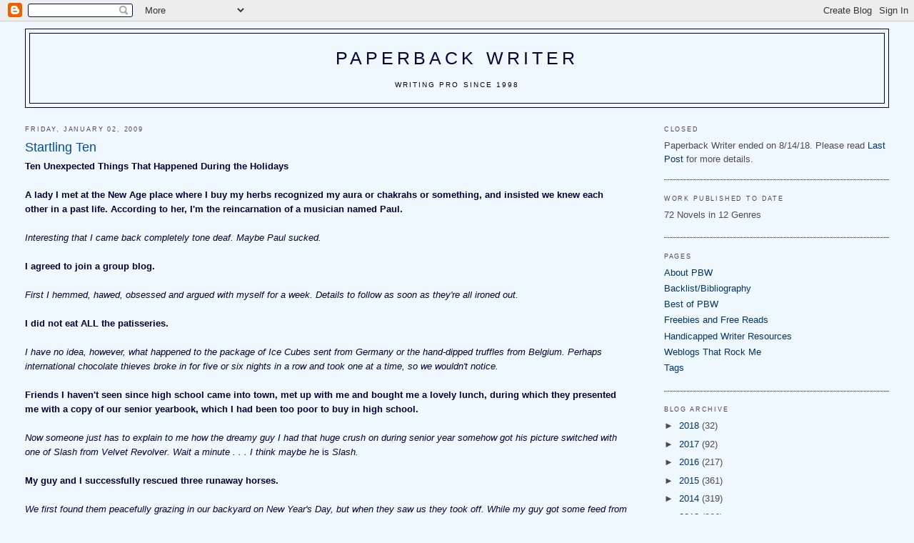

--- FILE ---
content_type: text/html; charset=UTF-8
request_url: https://pbackwriter.blogspot.com/2009/01/startling-ten.html?showComment=1230953100000
body_size: 23281
content:
<!DOCTYPE html>
<html dir='ltr'>
<head>
<link href='https://www.blogger.com/static/v1/widgets/2944754296-widget_css_bundle.css' rel='stylesheet' type='text/css'/>
<meta content='text/html; charset=UTF-8' http-equiv='Content-Type'/>
<meta content='blogger' name='generator'/>
<link href='https://pbackwriter.blogspot.com/favicon.ico' rel='icon' type='image/x-icon'/>
<link href='http://pbackwriter.blogspot.com/2009/01/startling-ten.html' rel='canonical'/>
<link rel="alternate" type="application/atom+xml" title="Paperback Writer - Atom" href="https://pbackwriter.blogspot.com/feeds/posts/default" />
<link rel="alternate" type="application/rss+xml" title="Paperback Writer - RSS" href="https://pbackwriter.blogspot.com/feeds/posts/default?alt=rss" />
<link rel="service.post" type="application/atom+xml" title="Paperback Writer - Atom" href="https://www.blogger.com/feeds/8343238/posts/default" />

<link rel="alternate" type="application/atom+xml" title="Paperback Writer - Atom" href="https://pbackwriter.blogspot.com/feeds/7175590102056630301/comments/default" />
<!--Can't find substitution for tag [blog.ieCssRetrofitLinks]-->
<meta content='http://pbackwriter.blogspot.com/2009/01/startling-ten.html' property='og:url'/>
<meta content='Startling Ten' property='og:title'/>
<meta content='Ten Unexpected Things That Happened During the Holidays A lady I met at the New Age place where I buy my herbs recognized my aura or chakrah...' property='og:description'/>
<title>Paperback Writer: Startling Ten</title>
<style id='page-skin-1' type='text/css'><!--
/*
-----------------------------------------------
Blogger Template Style
Name:     Minima Stretch
Date:     26 Feb 2004
----------------------------------------------- */
/* Use this with templates/template-twocol.html */
body {
background:#F0F8FF;
margin:0;
color:#000033;
font:x-small Georgia Serif;
font-size/* */:/**/small;
font-size: /**/small;
text-align: center;
}
a:link {
color:#003366;
text-decoration:none;
}
a:visited {
color:#6728B2;
text-decoration:none;
}
a:hover {
color:#004c99;
text-decoration:underline;
}
a img {
border-width:0;
}
/* Header
-----------------------------------------------
*/
#header-wrapper {
margin:0 2% 10px;
border:1px solid #000033;
}
#header {
margin: 5px;
border: 1px solid #000033;
text-align: center;
color:#000033;
}
#header-inner {
background-position: center;
margin-left: auto;
margin-right: auto;
}
#header h1 {
margin:5px 5px 0;
padding:15px 20px .25em;
line-height:1.2em;
text-transform:uppercase;
letter-spacing:.2em;
font: normal normal 196% Verdana, Geneva, sans-serif;
}
#header a {
color:#000033;
text-decoration:none;
}
#header a:hover {
color:#000033;
}
#header .description {
margin:0 5px 5px;
padding:0 20px 15px;
text-transform:uppercase;
letter-spacing:.2em;
line-height: 1.4em;
font: normal normal 78% Verdana, Geneva, sans-serif;
color: #000000;
}
#header img {
margin-left: auto;
margin-right: auto;
}
/* Outer-Wrapper
----------------------------------------------- */
#outer-wrapper {
margin:0;
padding:10px;
text-align:left;
font: normal normal 100% Verdana, Geneva, sans-serif;
}
#main-wrapper {
margin-left: 2%;
width: 67%;
float: left;
display: inline;       /* fix for doubling margin in IE */
word-wrap: break-word; /* fix for long text breaking sidebar float in IE */
overflow: hidden;      /* fix for long non-text content breaking IE sidebar float */
}
#sidebar-wrapper {
margin-right: 2%;
width: 25%;
float: right;
display: inline;       /* fix for doubling margin in IE */
word-wrap: break-word; /* fix for long text breaking sidebar float in IE */
overflow: hidden;      /* fix for long non-text content breaking IE sidebar float */
}
/* Headings
----------------------------------------------- */
h2 {
margin:1.5em 0 .75em;
font:normal normal 70% Verdana, Geneva, sans-serif;
line-height: 1.4em;
text-transform:uppercase;
letter-spacing:.2em;
color:#4c4c4c;
}
/* Posts
-----------------------------------------------
*/
h2.date-header {
margin:1.5em 0 .5em;
}
.post {
margin:.5em 0 1.5em;
border-bottom:1px dotted #000033;
padding-bottom:1.5em;
}
.post h3 {
margin:.25em 0 0;
padding:0 0 4px;
font-size:140%;
font-weight:normal;
line-height:1.4em;
color:#004c99;
}
.post h3 a, .post h3 a:visited, .post h3 strong {
display:block;
text-decoration:none;
color:#004c99;
font-weight:normal;
}
.post h3 strong, .post h3 a:hover {
color:#000033;
}
.post-body {
margin:0 0 .75em;
line-height:1.6em;
}
.post-body blockquote {
line-height:1.3em;
}
.post-footer {
margin: .75em 0;
color:#4c4c4c;
text-transform:uppercase;
letter-spacing:.1em;
font: normal normal 78% Verdana, Geneva, sans-serif;
line-height: 1.4em;
}
.comment-link {
margin-left:.6em;
}
.post img, table.tr-caption-container {
padding:4px;
border:1px solid #000033;
}
.tr-caption-container img {
border: none;
padding: 0;
}
.post blockquote {
margin:1em 20px;
}
.post blockquote p {
margin:.75em 0;
}
/* Comments
----------------------------------------------- */
#comments h4 {
margin:1em 0;
font-weight: bold;
line-height: 1.4em;
text-transform:uppercase;
letter-spacing:.2em;
color: #4c4c4c;
}
#comments-block {
margin:1em 0 1.5em;
line-height:1.6em;
}
#comments-block .comment-author {
margin:.5em 0;
}
#comments-block .comment-body {
margin:.25em 0 0;
}
#comments-block .comment-footer {
margin:-.25em 0 2em;
line-height: 1.4em;
text-transform:uppercase;
letter-spacing:.1em;
}
#comments-block .comment-body p {
margin:0 0 .75em;
}
.deleted-comment {
font-style:italic;
color:gray;
}
.feed-links {
clear: both;
line-height: 2.5em;
}
#blog-pager-newer-link {
float: left;
}
#blog-pager-older-link {
float: right;
}
#blog-pager {
text-align: center;
}
/* Sidebar Content
----------------------------------------------- */
.sidebar {
color: #4c4c4c;
line-height: 1.5em;
}
.sidebar ul {
list-style:none;
margin:0 0 0;
padding:0 0 0;
}
.sidebar li {
margin:0;
padding-top:0;
padding-right:0;
padding-bottom:.25em;
padding-left:15px;
text-indent:-15px;
line-height:1.5em;
}
.sidebar .widget, .main .widget {
border-bottom:1px dotted #000033;
margin:0 0 1.5em;
padding:0 0 1.5em;
}
.main .Blog {
border-bottom-width: 0;
}
/* Profile
----------------------------------------------- */
.profile-img {
float: left;
margin-top: 0;
margin-right: 5px;
margin-bottom: 5px;
margin-left: 0;
padding: 4px;
border: 1px solid #000033;
}
.profile-data {
margin:0;
text-transform:uppercase;
letter-spacing:.1em;
font: normal normal 78% Verdana, Geneva, sans-serif;
color: #4c4c4c;
font-weight: bold;
line-height: 1.6em;
}
.profile-datablock {
margin:.5em 0 .5em;
}
.profile-textblock {
margin: 0.5em 0;
line-height: 1.6em;
}
.profile-link {
font: normal normal 78% Verdana, Geneva, sans-serif;
text-transform: uppercase;
letter-spacing: .1em;
}
/* Footer
----------------------------------------------- */
#footer {
width:660px;
clear:both;
margin:0 auto;
padding-top:15px;
line-height: 1.6em;
text-transform:uppercase;
letter-spacing:.1em;
text-align: center;
}

--></style>
<link href='https://www.blogger.com/dyn-css/authorization.css?targetBlogID=8343238&amp;zx=2b99cc18-f3d1-4de1-a06d-f48fb2930663' media='none' onload='if(media!=&#39;all&#39;)media=&#39;all&#39;' rel='stylesheet'/><noscript><link href='https://www.blogger.com/dyn-css/authorization.css?targetBlogID=8343238&amp;zx=2b99cc18-f3d1-4de1-a06d-f48fb2930663' rel='stylesheet'/></noscript>
<meta name='google-adsense-platform-account' content='ca-host-pub-1556223355139109'/>
<meta name='google-adsense-platform-domain' content='blogspot.com'/>

</head>
<body>
<div class='navbar section' id='navbar'><div class='widget Navbar' data-version='1' id='Navbar1'><script type="text/javascript">
    function setAttributeOnload(object, attribute, val) {
      if(window.addEventListener) {
        window.addEventListener('load',
          function(){ object[attribute] = val; }, false);
      } else {
        window.attachEvent('onload', function(){ object[attribute] = val; });
      }
    }
  </script>
<div id="navbar-iframe-container"></div>
<script type="text/javascript" src="https://apis.google.com/js/platform.js"></script>
<script type="text/javascript">
      gapi.load("gapi.iframes:gapi.iframes.style.bubble", function() {
        if (gapi.iframes && gapi.iframes.getContext) {
          gapi.iframes.getContext().openChild({
              url: 'https://www.blogger.com/navbar/8343238?po\x3d7175590102056630301\x26origin\x3dhttps://pbackwriter.blogspot.com',
              where: document.getElementById("navbar-iframe-container"),
              id: "navbar-iframe"
          });
        }
      });
    </script><script type="text/javascript">
(function() {
var script = document.createElement('script');
script.type = 'text/javascript';
script.src = '//pagead2.googlesyndication.com/pagead/js/google_top_exp.js';
var head = document.getElementsByTagName('head')[0];
if (head) {
head.appendChild(script);
}})();
</script>
</div></div>
<div id='outer-wrapper'><div id='wrap2'>
<!-- skip links for text browsers -->
<span id='skiplinks' style='display:none;'>
<a href='#main'>skip to main </a> |
      <a href='#sidebar'>skip to sidebar</a>
</span>
<div id='header-wrapper'>
<div class='header section' id='header'><div class='widget Header' data-version='1' id='Header1'>
<div id='header-inner'>
<div class='titlewrapper'>
<h1 class='title'>
<a href='https://pbackwriter.blogspot.com/'>
Paperback Writer
</a>
</h1>
</div>
<div class='descriptionwrapper'>
<p class='description'><span><br>Writing Pro Since 1998</span></p>
</div>
</div>
</div></div>
</div>
<div id='content-wrapper'>
<div id='crosscol-wrapper' style='text-align:center'>
<div class='crosscol no-items section' id='crosscol'></div>
</div>
<div id='main-wrapper'>
<div class='main section' id='main'><div class='widget Blog' data-version='1' id='Blog1'>
<div class='blog-posts hfeed'>

          <div class="date-outer">
        
<h2 class='date-header'><span>Friday, January 02, 2009</span></h2>

          <div class="date-posts">
        
<div class='post-outer'>
<div class='post hentry uncustomized-post-template' itemprop='blogPost' itemscope='itemscope' itemtype='http://schema.org/BlogPosting'>
<meta content='8343238' itemprop='blogId'/>
<meta content='7175590102056630301' itemprop='postId'/>
<a name='7175590102056630301'></a>
<h3 class='post-title entry-title' itemprop='name'>
Startling Ten
</h3>
<div class='post-header'>
<div class='post-header-line-1'></div>
</div>
<div class='post-body entry-content' id='post-body-7175590102056630301' itemprop='description articleBody'>
<b>Ten Unexpected Things That Happened During the Holidays</b><br /><br /><strong>A lady I met at the New Age place where I buy my herbs recognized my aura or chakrahs or something, and insisted we knew each other in a past life. According to her, I'm the reincarnation of a musician named Paul.</strong><br /><br /><i>Interesting that I came back completely tone deaf. Maybe Paul sucked.</i><br /><br /><strong>I agreed to join a group blog.</strong><br /><br /><i>First I hemmed, hawed, obsessed and argued with myself for a week. Details to follow as soon as they're all ironed out.</i><br /><br /><strong>I did not eat ALL the patisseries.</strong><br /><br /><i>I have no idea, however, what happened to the package of Ice Cubes sent from Germany or the hand-dipped truffles from Belgium. Perhaps international chocolate thieves broke in for five or six nights in a row and took one at a time, so we wouldn't notice.</i><br /><br /><strong>Friends I haven't seen since high school came into town, met up with me and bought me a lovely lunch, during which they presented me with a copy of our senior yearbook, which I had been too poor to buy in high school.</strong><br /><br /><i>Now someone just has to explain to me how the dreamy guy I had that huge crush on during senior year somehow got his picture switched with one of Slash from Velvet Revolver. Wait a minute . . . I think maybe he </i>is<i> Slash.</i><br /><br /><strong>My guy and I successfully rescued three runaway horses.</strong> <br /><br /><i>We first found them peacefully grazing in our backyard on New Year's Day, but when they saw us they took off. While my guy got some feed from a neighbor's barn and used it to catch them, I drove like a bat out of hell down the road to get horse people and bridles. This will only be funny to those of you who know how terrified I am of horses.</i><br /><br /><strong>My stepdaughter called to tell me that she and her new fiance are moving to the states (he has dual citizenship) and they plan to get married and settle over here.</strong><br /><br /><i>Since I only see my Eurokid once or twice a year, this was the cause of instant celebration. At least until I remember that this will make me -- gulp -- mother of the bride.</i> <br /><br /><strong>One of the grand dames of RWA invited me to join the organization.</strong><br /><br /><i>I said no, I was still in therapy from the first time. All the Sisters of the Immaculate Love Scene may now breathe a sigh of relief.</i><br /><br /><strong>Purely by accident I picked up a box of Fire Roasted Tomato & Olive Oil Triscuits instead of the regular kind.</strong><br /><br /><i>Didn't realize it until I took a bite, and fell instantly in love (I know, they're just crackers, but I have to eat whole wheat every day. Which after two years is like eating cardboard every day. These things are way better.)</i><br /><br /><strong>Santa brought me a lovely heating pad/back massager chair pad that got rid of the crick in my neck that I've had since October.</strong><br /><br /><i>Now if it could rebuild my knee and do something about my left hip, I'd stop walking like Long John on a bender.</i><br /><br /><strong>Someone (you know who you are) sent me a gorgeous little hand carved puzzle box from Japan.</strong><br /><br /><i>And I will thank you, just as soon as MIT gets back to me on how to open it. Unless I shouldn't. Hmmmmm.</i><br /><br />What sort of surprises did you get over your holidays? Let us know in comments.
<div style='clear: both;'></div>
</div>
<div class='post-footer'>
<div class='post-footer-line post-footer-line-1'>
<span class='post-author vcard'>
Posted by
<span class='fn' itemprop='author' itemscope='itemscope' itemtype='http://schema.org/Person'>
<span itemprop='name'>the author</span>
</span>
</span>
<span class='post-timestamp'>
at
<meta content='http://pbackwriter.blogspot.com/2009/01/startling-ten.html' itemprop='url'/>
<a class='timestamp-link' href='https://pbackwriter.blogspot.com/2009/01/startling-ten.html' rel='bookmark' title='permanent link'><abbr class='published' itemprop='datePublished' title='2009-01-02T00:00:00-05:00'>12:00 AM</abbr></a>
</span>
<span class='post-comment-link'>
</span>
<span class='post-icons'>
<span class='item-action'>
<a href='https://www.blogger.com/email-post/8343238/7175590102056630301' title='Email Post'>
<img alt='' class='icon-action' height='13' src='https://resources.blogblog.com/img/icon18_email.gif' width='18'/>
</a>
</span>
<span class='item-control blog-admin pid-349930443'>
<a href='https://www.blogger.com/post-edit.g?blogID=8343238&postID=7175590102056630301&from=pencil' title='Edit Post'>
<img alt='' class='icon-action' height='18' src='https://resources.blogblog.com/img/icon18_edit_allbkg.gif' width='18'/>
</a>
</span>
</span>
<div class='post-share-buttons goog-inline-block'>
</div>
</div>
<div class='post-footer-line post-footer-line-2'>
<span class='post-labels'>
Labels:
<a href='https://pbackwriter.blogspot.com/search/label/holidays' rel='tag'>holidays</a>,
<a href='https://pbackwriter.blogspot.com/search/label/humor' rel='tag'>humor</a>,
<a href='https://pbackwriter.blogspot.com/search/label/ten%20things' rel='tag'>ten things</a>
</span>
</div>
<div class='post-footer-line post-footer-line-3'>
<span class='post-location'>
</span>
</div>
</div>
</div>
<div class='comments' id='comments'>
<a name='comments'></a>
<h4>32 comments:</h4>
<div class='comments-content'>
<script async='async' src='' type='text/javascript'></script>
<script type='text/javascript'>
    (function() {
      var items = null;
      var msgs = null;
      var config = {};

// <![CDATA[
      var cursor = null;
      if (items && items.length > 0) {
        cursor = parseInt(items[items.length - 1].timestamp) + 1;
      }

      var bodyFromEntry = function(entry) {
        var text = (entry &&
                    ((entry.content && entry.content.$t) ||
                     (entry.summary && entry.summary.$t))) ||
            '';
        if (entry && entry.gd$extendedProperty) {
          for (var k in entry.gd$extendedProperty) {
            if (entry.gd$extendedProperty[k].name == 'blogger.contentRemoved') {
              return '<span class="deleted-comment">' + text + '</span>';
            }
          }
        }
        return text;
      }

      var parse = function(data) {
        cursor = null;
        var comments = [];
        if (data && data.feed && data.feed.entry) {
          for (var i = 0, entry; entry = data.feed.entry[i]; i++) {
            var comment = {};
            // comment ID, parsed out of the original id format
            var id = /blog-(\d+).post-(\d+)/.exec(entry.id.$t);
            comment.id = id ? id[2] : null;
            comment.body = bodyFromEntry(entry);
            comment.timestamp = Date.parse(entry.published.$t) + '';
            if (entry.author && entry.author.constructor === Array) {
              var auth = entry.author[0];
              if (auth) {
                comment.author = {
                  name: (auth.name ? auth.name.$t : undefined),
                  profileUrl: (auth.uri ? auth.uri.$t : undefined),
                  avatarUrl: (auth.gd$image ? auth.gd$image.src : undefined)
                };
              }
            }
            if (entry.link) {
              if (entry.link[2]) {
                comment.link = comment.permalink = entry.link[2].href;
              }
              if (entry.link[3]) {
                var pid = /.*comments\/default\/(\d+)\?.*/.exec(entry.link[3].href);
                if (pid && pid[1]) {
                  comment.parentId = pid[1];
                }
              }
            }
            comment.deleteclass = 'item-control blog-admin';
            if (entry.gd$extendedProperty) {
              for (var k in entry.gd$extendedProperty) {
                if (entry.gd$extendedProperty[k].name == 'blogger.itemClass') {
                  comment.deleteclass += ' ' + entry.gd$extendedProperty[k].value;
                } else if (entry.gd$extendedProperty[k].name == 'blogger.displayTime') {
                  comment.displayTime = entry.gd$extendedProperty[k].value;
                }
              }
            }
            comments.push(comment);
          }
        }
        return comments;
      };

      var paginator = function(callback) {
        if (hasMore()) {
          var url = config.feed + '?alt=json&v=2&orderby=published&reverse=false&max-results=50';
          if (cursor) {
            url += '&published-min=' + new Date(cursor).toISOString();
          }
          window.bloggercomments = function(data) {
            var parsed = parse(data);
            cursor = parsed.length < 50 ? null
                : parseInt(parsed[parsed.length - 1].timestamp) + 1
            callback(parsed);
            window.bloggercomments = null;
          }
          url += '&callback=bloggercomments';
          var script = document.createElement('script');
          script.type = 'text/javascript';
          script.src = url;
          document.getElementsByTagName('head')[0].appendChild(script);
        }
      };
      var hasMore = function() {
        return !!cursor;
      };
      var getMeta = function(key, comment) {
        if ('iswriter' == key) {
          var matches = !!comment.author
              && comment.author.name == config.authorName
              && comment.author.profileUrl == config.authorUrl;
          return matches ? 'true' : '';
        } else if ('deletelink' == key) {
          return config.baseUri + '/comment/delete/'
               + config.blogId + '/' + comment.id;
        } else if ('deleteclass' == key) {
          return comment.deleteclass;
        }
        return '';
      };

      var replybox = null;
      var replyUrlParts = null;
      var replyParent = undefined;

      var onReply = function(commentId, domId) {
        if (replybox == null) {
          // lazily cache replybox, and adjust to suit this style:
          replybox = document.getElementById('comment-editor');
          if (replybox != null) {
            replybox.height = '250px';
            replybox.style.display = 'block';
            replyUrlParts = replybox.src.split('#');
          }
        }
        if (replybox && (commentId !== replyParent)) {
          replybox.src = '';
          document.getElementById(domId).insertBefore(replybox, null);
          replybox.src = replyUrlParts[0]
              + (commentId ? '&parentID=' + commentId : '')
              + '#' + replyUrlParts[1];
          replyParent = commentId;
        }
      };

      var hash = (window.location.hash || '#').substring(1);
      var startThread, targetComment;
      if (/^comment-form_/.test(hash)) {
        startThread = hash.substring('comment-form_'.length);
      } else if (/^c[0-9]+$/.test(hash)) {
        targetComment = hash.substring(1);
      }

      // Configure commenting API:
      var configJso = {
        'maxDepth': config.maxThreadDepth
      };
      var provider = {
        'id': config.postId,
        'data': items,
        'loadNext': paginator,
        'hasMore': hasMore,
        'getMeta': getMeta,
        'onReply': onReply,
        'rendered': true,
        'initComment': targetComment,
        'initReplyThread': startThread,
        'config': configJso,
        'messages': msgs
      };

      var render = function() {
        if (window.goog && window.goog.comments) {
          var holder = document.getElementById('comment-holder');
          window.goog.comments.render(holder, provider);
        }
      };

      // render now, or queue to render when library loads:
      if (window.goog && window.goog.comments) {
        render();
      } else {
        window.goog = window.goog || {};
        window.goog.comments = window.goog.comments || {};
        window.goog.comments.loadQueue = window.goog.comments.loadQueue || [];
        window.goog.comments.loadQueue.push(render);
      }
    })();
// ]]>
  </script>
<div id='comment-holder'>
<div class="comment-thread toplevel-thread"><ol id="top-ra"><li class="comment" id="c6636970028247263169"><div class="avatar-image-container"><img src="//resources.blogblog.com/img/blank.gif" alt=""/></div><div class="comment-block"><div class="comment-header"><cite class="user">Anonymous</cite><span class="icon user "></span><span class="datetime secondary-text"><a rel="nofollow" href="https://pbackwriter.blogspot.com/2009/01/startling-ten.html?showComment=1230875640000#c6636970028247263169">12:54 AM</a></span></div><p class="comment-content">DH bought me a gorgeous ring and then had it customized, taking out three of the stones and replacing them with the kids' birthstones.<br><br>I almost started crying.<br><br>And he also bought the Wii Fit thing...i asked for it since I don't always feel like messing with the gym.  Just used it for the first tonight and I love it.<br><br>And I'm in serious shock.  You joined a group blog???</p><span class="comment-actions secondary-text"><a class="comment-reply" target="_self" data-comment-id="6636970028247263169">Reply</a><span class="item-control blog-admin blog-admin pid-130571895"><a target="_self" href="https://www.blogger.com/comment/delete/8343238/6636970028247263169">Delete</a></span></span></div><div class="comment-replies"><div id="c6636970028247263169-rt" class="comment-thread inline-thread hidden"><span class="thread-toggle thread-expanded"><span class="thread-arrow"></span><span class="thread-count"><a target="_self">Replies</a></span></span><ol id="c6636970028247263169-ra" class="thread-chrome thread-expanded"><div></div><div id="c6636970028247263169-continue" class="continue"><a class="comment-reply" target="_self" data-comment-id="6636970028247263169">Reply</a></div></ol></div></div><div class="comment-replybox-single" id="c6636970028247263169-ce"></div></li><li class="comment" id="c4468248576437496433"><div class="avatar-image-container"><img src="//2.bp.blogspot.com/_ee_3KFhvemo/SasqYkxirsI/AAAAAAAAABk/ybA6o6Z5dLk/S45-s35/Jessa%2Bportrait%2Bseated.jpg" alt=""/></div><div class="comment-block"><div class="comment-header"><cite class="user"><a href="https://www.blogger.com/profile/09569827979530923930" rel="nofollow">Jessa Slade</a></cite><span class="icon user "></span><span class="datetime secondary-text"><a rel="nofollow" href="https://pbackwriter.blogspot.com/2009/01/startling-ten.html?showComment=1230876000000#c4468248576437496433">1:00 AM</a></span></div><p class="comment-content">I got snowed in for a week over Christmas!  In Portland, Oregon, that's amazingly, stupendously rare.  So rare most of us don't own shovels.  Which is, perhaps, why we were all snowed in for a week.  But it was the kind of snowfall you remember as a kid, fresh and perfect, until the temps got back up to normal and it was gone in a day.  Utterly dreamy.</p><span class="comment-actions secondary-text"><a class="comment-reply" target="_self" data-comment-id="4468248576437496433">Reply</a><span class="item-control blog-admin blog-admin pid-120661385"><a target="_self" href="https://www.blogger.com/comment/delete/8343238/4468248576437496433">Delete</a></span></span></div><div class="comment-replies"><div id="c4468248576437496433-rt" class="comment-thread inline-thread hidden"><span class="thread-toggle thread-expanded"><span class="thread-arrow"></span><span class="thread-count"><a target="_self">Replies</a></span></span><ol id="c4468248576437496433-ra" class="thread-chrome thread-expanded"><div></div><div id="c4468248576437496433-continue" class="continue"><a class="comment-reply" target="_self" data-comment-id="4468248576437496433">Reply</a></div></ol></div></div><div class="comment-replybox-single" id="c4468248576437496433-ce"></div></li><li class="comment" id="c8434516783760446184"><div class="avatar-image-container"><img src="//resources.blogblog.com/img/blank.gif" alt=""/></div><div class="comment-block"><div class="comment-header"><cite class="user">Anonymous</cite><span class="icon user "></span><span class="datetime secondary-text"><a rel="nofollow" href="https://pbackwriter.blogspot.com/2009/01/startling-ten.html?showComment=1230876840000#c8434516783760446184">1:14 AM</a></span></div><p class="comment-content">My biggest surprise? Reading what I thought was the last book in the series, only to find that it's rolling over into a whole new series. <br><br>John? Wherefore art thou??</p><span class="comment-actions secondary-text"><a class="comment-reply" target="_self" data-comment-id="8434516783760446184">Reply</a><span class="item-control blog-admin blog-admin pid-130571895"><a target="_self" href="https://www.blogger.com/comment/delete/8343238/8434516783760446184">Delete</a></span></span></div><div class="comment-replies"><div id="c8434516783760446184-rt" class="comment-thread inline-thread hidden"><span class="thread-toggle thread-expanded"><span class="thread-arrow"></span><span class="thread-count"><a target="_self">Replies</a></span></span><ol id="c8434516783760446184-ra" class="thread-chrome thread-expanded"><div></div><div id="c8434516783760446184-continue" class="continue"><a class="comment-reply" target="_self" data-comment-id="8434516783760446184">Reply</a></div></ol></div></div><div class="comment-replybox-single" id="c8434516783760446184-ce"></div></li><li class="comment" id="c1226217096123724751"><div class="avatar-image-container"><img src="//www.blogger.com/img/blogger_logo_round_35.png" alt=""/></div><div class="comment-block"><div class="comment-header"><cite class="user"><a href="https://www.blogger.com/profile/17219138429344749393" rel="nofollow">Unknown</a></cite><span class="icon user "></span><span class="datetime secondary-text"><a rel="nofollow" href="https://pbackwriter.blogspot.com/2009/01/startling-ten.html?showComment=1230903240000#c1226217096123724751">8:34 AM</a></span></div><p class="comment-content">Having a blind date the day after xmas that turned out really really really good.  Having someone really awesome to kiss on NYE was a nice and unexpected treat.<br><br>Oh, and I may I recommend the Rosemary &amp; Olive Oil Triscuits as well as the Cracked Pepper Triscuits if you want to change up flavors.  Those two are my favorite.  :)</p><span class="comment-actions secondary-text"><a class="comment-reply" target="_self" data-comment-id="1226217096123724751">Reply</a><span class="item-control blog-admin blog-admin pid-1628697750"><a target="_self" href="https://www.blogger.com/comment/delete/8343238/1226217096123724751">Delete</a></span></span></div><div class="comment-replies"><div id="c1226217096123724751-rt" class="comment-thread inline-thread hidden"><span class="thread-toggle thread-expanded"><span class="thread-arrow"></span><span class="thread-count"><a target="_self">Replies</a></span></span><ol id="c1226217096123724751-ra" class="thread-chrome thread-expanded"><div></div><div id="c1226217096123724751-continue" class="continue"><a class="comment-reply" target="_self" data-comment-id="1226217096123724751">Reply</a></div></ol></div></div><div class="comment-replybox-single" id="c1226217096123724751-ce"></div></li><li class="comment" id="c2404965333244542555"><div class="avatar-image-container"><img src="//4.bp.blogspot.com/_O2IUNUCdEf0/SgTir4_WXKI/AAAAAAAAAAs/ahhqdrSNX_4/S45-s35/Dawn%2BClouds%2B001.JPG" alt=""/></div><div class="comment-block"><div class="comment-header"><cite class="user"><a href="https://www.blogger.com/profile/02186261066656584772" rel="nofollow">Mary Stella</a></cite><span class="icon user "></span><span class="datetime secondary-text"><a rel="nofollow" href="https://pbackwriter.blogspot.com/2009/01/startling-ten.html?showComment=1230906240000#c2404965333244542555">9:24 AM</a></span></div><p class="comment-content">My friend and I saved a stray pit bull and got her to safe shelter a few days before Christmas.  We found out that pit bulls are automatically euthanized in Miami-Dade County, so we drove her to Broward instead.<br><br>I came home from vacation to find a handsome, charming, albeit slightly pink, Darkyn waiting for me. Bespelled instantly by his l'attrait, and the excellent story, I'll blog about it this weekend.  You rock!</p><span class="comment-actions secondary-text"><a class="comment-reply" target="_self" data-comment-id="2404965333244542555">Reply</a><span class="item-control blog-admin blog-admin pid-610495312"><a target="_self" href="https://www.blogger.com/comment/delete/8343238/2404965333244542555">Delete</a></span></span></div><div class="comment-replies"><div id="c2404965333244542555-rt" class="comment-thread inline-thread hidden"><span class="thread-toggle thread-expanded"><span class="thread-arrow"></span><span class="thread-count"><a target="_self">Replies</a></span></span><ol id="c2404965333244542555-ra" class="thread-chrome thread-expanded"><div></div><div id="c2404965333244542555-continue" class="continue"><a class="comment-reply" target="_self" data-comment-id="2404965333244542555">Reply</a></div></ol></div></div><div class="comment-replybox-single" id="c2404965333244542555-ce"></div></li><li class="comment" id="c5320406015894240367"><div class="avatar-image-container"><img src="//resources.blogblog.com/img/blank.gif" alt=""/></div><div class="comment-block"><div class="comment-header"><cite class="user">Anonymous</cite><span class="icon user "></span><span class="datetime secondary-text"><a rel="nofollow" href="https://pbackwriter.blogspot.com/2009/01/startling-ten.html?showComment=1230906960000#c5320406015894240367">9:36 AM</a></span></div><p class="comment-content">My two surprises for the holiday My mom pssed away on Dec 21, and when we went to the attorney's we found a nasty little clause in the mortgage that may let the mortgage company foreclose if we take her name off the deed.  <br><br>I'm really hoping 2009 is a better year for us.  And I can't wait for Robin's story (even if the cover is an ............interestingly unusual color........I did it without using that P word!)<br><br>What would make it a great year is if I win that Kindle over at that other blog.  :-)  Heading over to check there next.</p><span class="comment-actions secondary-text"><a class="comment-reply" target="_self" data-comment-id="5320406015894240367">Reply</a><span class="item-control blog-admin blog-admin pid-130571895"><a target="_self" href="https://www.blogger.com/comment/delete/8343238/5320406015894240367">Delete</a></span></span></div><div class="comment-replies"><div id="c5320406015894240367-rt" class="comment-thread inline-thread hidden"><span class="thread-toggle thread-expanded"><span class="thread-arrow"></span><span class="thread-count"><a target="_self">Replies</a></span></span><ol id="c5320406015894240367-ra" class="thread-chrome thread-expanded"><div></div><div id="c5320406015894240367-continue" class="continue"><a class="comment-reply" target="_self" data-comment-id="5320406015894240367">Reply</a></div></ol></div></div><div class="comment-replybox-single" id="c5320406015894240367-ce"></div></li><li class="comment" id="c6275800914861585416"><div class="avatar-image-container"><img src="//resources.blogblog.com/img/blank.gif" alt=""/></div><div class="comment-block"><div class="comment-header"><cite class="user">Anonymous</cite><span class="icon user "></span><span class="datetime secondary-text"><a rel="nofollow" href="https://pbackwriter.blogspot.com/2009/01/startling-ten.html?showComment=1230908940000#c6275800914861585416">10:09 AM</a></span></div><p class="comment-content">My Zune froze on 12/31/08...along with everyone else's of the same generation.<br>2008 was a grim one for me so I was pleased that my holidays were mostly uneventful.<br>Thanks, PBW, for all of the wonderful ebooks in the last month. Those were a surprise, and a welcome one.</p><span class="comment-actions secondary-text"><a class="comment-reply" target="_self" data-comment-id="6275800914861585416">Reply</a><span class="item-control blog-admin blog-admin pid-130571895"><a target="_self" href="https://www.blogger.com/comment/delete/8343238/6275800914861585416">Delete</a></span></span></div><div class="comment-replies"><div id="c6275800914861585416-rt" class="comment-thread inline-thread hidden"><span class="thread-toggle thread-expanded"><span class="thread-arrow"></span><span class="thread-count"><a target="_self">Replies</a></span></span><ol id="c6275800914861585416-ra" class="thread-chrome thread-expanded"><div></div><div id="c6275800914861585416-continue" class="continue"><a class="comment-reply" target="_self" data-comment-id="6275800914861585416">Reply</a></div></ol></div></div><div class="comment-replybox-single" id="c6275800914861585416-ce"></div></li><li class="comment" id="c6754025811498003427"><div class="avatar-image-container"><img src="//blogger.googleusercontent.com/img/b/R29vZ2xl/AVvXsEgJyde38pxD7_NZaSbX3uLD1fadTsflMGNhUkQ8wNcqpqSD9pfy94T3MnxoH9yK-LEuuEJirHNX0PaRTm16PYYsp9iCFgTzSg3aSwcz4vpNwijOg1Hr8ruxcfSTqIJk4gg/s45-c/DSC00107.JPG" alt=""/></div><div class="comment-block"><div class="comment-header"><cite class="user"><a href="https://www.blogger.com/profile/06464624057491288244" rel="nofollow">Margaret Yang</a></cite><span class="icon user "></span><span class="datetime secondary-text"><a rel="nofollow" href="https://pbackwriter.blogspot.com/2009/01/startling-ten.html?showComment=1230913920000#c6754025811498003427">11:32 AM</a></span></div><p class="comment-content">"One of the grand dames of RWA invited me to join the organization."<br><br>Oh, oh, oh!  I wish I could have been a fly on the wall during that conversation.  How in the world did the invite even come about?<br><br>My biggest holiday surprise were the extra pounds I now have that I didn't have back in November.  Where in the world did those come from?</p><span class="comment-actions secondary-text"><a class="comment-reply" target="_self" data-comment-id="6754025811498003427">Reply</a><span class="item-control blog-admin blog-admin pid-406757728"><a target="_self" href="https://www.blogger.com/comment/delete/8343238/6754025811498003427">Delete</a></span></span></div><div class="comment-replies"><div id="c6754025811498003427-rt" class="comment-thread inline-thread hidden"><span class="thread-toggle thread-expanded"><span class="thread-arrow"></span><span class="thread-count"><a target="_self">Replies</a></span></span><ol id="c6754025811498003427-ra" class="thread-chrome thread-expanded"><div></div><div id="c6754025811498003427-continue" class="continue"><a class="comment-reply" target="_self" data-comment-id="6754025811498003427">Reply</a></div></ol></div></div><div class="comment-replybox-single" id="c6754025811498003427-ce"></div></li><li class="comment" id="c4553304923277078753"><div class="avatar-image-container"><img src="//www.blogger.com/img/blogger_logo_round_35.png" alt=""/></div><div class="comment-block"><div class="comment-header"><cite class="user"><a href="https://www.blogger.com/profile/08646581153872151520" rel="nofollow">Lainey</a></cite><span class="icon user "></span><span class="datetime secondary-text"><a rel="nofollow" href="https://pbackwriter.blogspot.com/2009/01/startling-ten.html?showComment=1230917520000#c4553304923277078753">12:32 PM</a></span></div><p class="comment-content">Still chuckling re <i>Long John on a bender</i>.  <br><br>Wait - what's this?? - <i>I agreed to join a group blog</i></p><span class="comment-actions secondary-text"><a class="comment-reply" target="_self" data-comment-id="4553304923277078753">Reply</a><span class="item-control blog-admin blog-admin pid-239167400"><a target="_self" href="https://www.blogger.com/comment/delete/8343238/4553304923277078753">Delete</a></span></span></div><div class="comment-replies"><div id="c4553304923277078753-rt" class="comment-thread inline-thread hidden"><span class="thread-toggle thread-expanded"><span class="thread-arrow"></span><span class="thread-count"><a target="_self">Replies</a></span></span><ol id="c4553304923277078753-ra" class="thread-chrome thread-expanded"><div></div><div id="c4553304923277078753-continue" class="continue"><a class="comment-reply" target="_self" data-comment-id="4553304923277078753">Reply</a></div></ol></div></div><div class="comment-replybox-single" id="c4553304923277078753-ce"></div></li><li class="comment" id="c5266650712454071587"><div class="avatar-image-container"><img src="//www.blogger.com/img/blogger_logo_round_35.png" alt=""/></div><div class="comment-block"><div class="comment-header"><cite class="user"><a href="https://www.blogger.com/profile/00507549045262003945" rel="nofollow">Karin</a></cite><span class="icon user "></span><span class="datetime secondary-text"><a rel="nofollow" href="https://pbackwriter.blogspot.com/2009/01/startling-ten.html?showComment=1230922080000#c5266650712454071587">1:48 PM</a></span></div><p class="comment-content">The biggest surprise for me during Christmas was the 'K' pendant my mother got me. She bought it while we were in San Francisco together in October. We were actually in the same store at the exact same time buying different gifts for each other and neither of us knew about them until we opened them on Christmas.<br><br>The other surprise was when I went to the Butterfly Pavilion here and squealed a little bit when a butterfly took flight from a plant right as I bent down to look at a different. My mom was a bit exasperated because, as she told me, it couldn't hurt me. Of course, that does nothing to stop me from being startled and squealing because of my fear of flying bugs/insects. lol</p><span class="comment-actions secondary-text"><a class="comment-reply" target="_self" data-comment-id="5266650712454071587">Reply</a><span class="item-control blog-admin blog-admin pid-1078506352"><a target="_self" href="https://www.blogger.com/comment/delete/8343238/5266650712454071587">Delete</a></span></span></div><div class="comment-replies"><div id="c5266650712454071587-rt" class="comment-thread inline-thread hidden"><span class="thread-toggle thread-expanded"><span class="thread-arrow"></span><span class="thread-count"><a target="_self">Replies</a></span></span><ol id="c5266650712454071587-ra" class="thread-chrome thread-expanded"><div></div><div id="c5266650712454071587-continue" class="continue"><a class="comment-reply" target="_self" data-comment-id="5266650712454071587">Reply</a></div></ol></div></div><div class="comment-replybox-single" id="c5266650712454071587-ce"></div></li><li class="comment" id="c6514772261611465055"><div class="avatar-image-container"><img src="//blogger.googleusercontent.com/img/b/R29vZ2xl/AVvXsEgV0utYyzXcbRN2ZA4WCpSZVZUAF4T2GiUbAzuqaRUXjy3_Jxo7BQDkwI4UZaDrDE_fgkK5NxgQdTeAe03twx6Lv3eUVK35bGn67lBIzGZY-bMvFIXfKlLOZkTXcBXCRQ/s45-c/*" alt=""/></div><div class="comment-block"><div class="comment-header"><cite class="user"><a href="https://www.blogger.com/profile/16830230500527705589" rel="nofollow">Sofie Kelly</a></cite><span class="icon user "></span><span class="datetime secondary-text"><a rel="nofollow" href="https://pbackwriter.blogspot.com/2009/01/startling-ten.html?showComment=1230923160000#c6514772261611465055">2:06 PM</a></span></div><p class="comment-content">My biggest and best holiday surprise was hearing from my best friend from elementary school.  A close second was receiving ten letters my dad wrote to his sister that chronicle his meeting my mother.</p><span class="comment-actions secondary-text"><a class="comment-reply" target="_self" data-comment-id="6514772261611465055">Reply</a><span class="item-control blog-admin blog-admin pid-1125716957"><a target="_self" href="https://www.blogger.com/comment/delete/8343238/6514772261611465055">Delete</a></span></span></div><div class="comment-replies"><div id="c6514772261611465055-rt" class="comment-thread inline-thread hidden"><span class="thread-toggle thread-expanded"><span class="thread-arrow"></span><span class="thread-count"><a target="_self">Replies</a></span></span><ol id="c6514772261611465055-ra" class="thread-chrome thread-expanded"><div></div><div id="c6514772261611465055-continue" class="continue"><a class="comment-reply" target="_self" data-comment-id="6514772261611465055">Reply</a></div></ol></div></div><div class="comment-replybox-single" id="c6514772261611465055-ce"></div></li><li class="comment" id="c6644754332174029770"><div class="avatar-image-container"><img src="//resources.blogblog.com/img/blank.gif" alt=""/></div><div class="comment-block"><div class="comment-header"><cite class="user">Anonymous</cite><span class="icon user "></span><span class="datetime secondary-text"><a rel="nofollow" href="https://pbackwriter.blogspot.com/2009/01/startling-ten.html?showComment=1230929220000#c6644754332174029770">3:47 PM</a></span></div><p class="comment-content">At the end of a fabulous dinner party, a handsome stranger kissed me under the mistletoe. I thought that only happened in romance novels.</p><span class="comment-actions secondary-text"><a class="comment-reply" target="_self" data-comment-id="6644754332174029770">Reply</a><span class="item-control blog-admin blog-admin pid-130571895"><a target="_self" href="https://www.blogger.com/comment/delete/8343238/6644754332174029770">Delete</a></span></span></div><div class="comment-replies"><div id="c6644754332174029770-rt" class="comment-thread inline-thread hidden"><span class="thread-toggle thread-expanded"><span class="thread-arrow"></span><span class="thread-count"><a target="_self">Replies</a></span></span><ol id="c6644754332174029770-ra" class="thread-chrome thread-expanded"><div></div><div id="c6644754332174029770-continue" class="continue"><a class="comment-reply" target="_self" data-comment-id="6644754332174029770">Reply</a></div></ol></div></div><div class="comment-replybox-single" id="c6644754332174029770-ce"></div></li><li class="comment" id="c5625528122176077100"><div class="avatar-image-container"><img src="//resources.blogblog.com/img/blank.gif" alt=""/></div><div class="comment-block"><div class="comment-header"><cite class="user">Anonymous</cite><span class="icon user "></span><span class="datetime secondary-text"><a rel="nofollow" href="https://pbackwriter.blogspot.com/2009/01/startling-ten.html?showComment=1230943380000#c5625528122176077100">7:43 PM</a></span></div><p class="comment-content">The biggest surprise for me was finding out that I'll be an auntie in July!  I'm thrilled about it, but since my sister is not married, my parents are still processing.</p><span class="comment-actions secondary-text"><a class="comment-reply" target="_self" data-comment-id="5625528122176077100">Reply</a><span class="item-control blog-admin blog-admin pid-130571895"><a target="_self" href="https://www.blogger.com/comment/delete/8343238/5625528122176077100">Delete</a></span></span></div><div class="comment-replies"><div id="c5625528122176077100-rt" class="comment-thread inline-thread hidden"><span class="thread-toggle thread-expanded"><span class="thread-arrow"></span><span class="thread-count"><a target="_self">Replies</a></span></span><ol id="c5625528122176077100-ra" class="thread-chrome thread-expanded"><div></div><div id="c5625528122176077100-continue" class="continue"><a class="comment-reply" target="_self" data-comment-id="5625528122176077100">Reply</a></div></ol></div></div><div class="comment-replybox-single" id="c5625528122176077100-ce"></div></li><li class="comment" id="c1272084089239676140"><div class="avatar-image-container"><img src="//blogger.googleusercontent.com/img/b/R29vZ2xl/AVvXsEjZXlnAU9tt10lmm9J0pxigkeEcpdP8kQAGx9TAvPSY3SfQRenQST9WIybXCVvI7FPhN2PQl_zkH42IEP1bL6z3BdNhDx61QRdRMXcyTLKt-TWPucPEgTF3WHI9QZOJ2Q/s45-c/Pines+Banner.jpg" alt=""/></div><div class="comment-block"><div class="comment-header"><cite class="user"><a href="https://www.blogger.com/profile/03220786472896283714" rel="nofollow">the author</a></cite><span class="icon user blog-author"></span><span class="datetime secondary-text"><a rel="nofollow" href="https://pbackwriter.blogspot.com/2009/01/startling-ten.html?showComment=1230946680000#c1272084089239676140">8:38 PM</a></span></div><p class="comment-content">Shiloh wrote:  <i>DH bought me a gorgeous ring and then had it customized, taking out three of the stones and replacing them with the kids' birthstones.</i><br><br>Oh, honey.  Hang onto that man.<br><br><i>And I'm in serious shock. You joined a group blog???</i><br><br>Yup.  And they know me, too, that's the really scary part.  Ha.</p><span class="comment-actions secondary-text"><a class="comment-reply" target="_self" data-comment-id="1272084089239676140">Reply</a><span class="item-control blog-admin blog-admin pid-349930443"><a target="_self" href="https://www.blogger.com/comment/delete/8343238/1272084089239676140">Delete</a></span></span></div><div class="comment-replies"><div id="c1272084089239676140-rt" class="comment-thread inline-thread hidden"><span class="thread-toggle thread-expanded"><span class="thread-arrow"></span><span class="thread-count"><a target="_self">Replies</a></span></span><ol id="c1272084089239676140-ra" class="thread-chrome thread-expanded"><div></div><div id="c1272084089239676140-continue" class="continue"><a class="comment-reply" target="_self" data-comment-id="1272084089239676140">Reply</a></div></ol></div></div><div class="comment-replybox-single" id="c1272084089239676140-ce"></div></li><li class="comment" id="c821015502065469171"><div class="avatar-image-container"><img src="//blogger.googleusercontent.com/img/b/R29vZ2xl/AVvXsEjZXlnAU9tt10lmm9J0pxigkeEcpdP8kQAGx9TAvPSY3SfQRenQST9WIybXCVvI7FPhN2PQl_zkH42IEP1bL6z3BdNhDx61QRdRMXcyTLKt-TWPucPEgTF3WHI9QZOJ2Q/s45-c/Pines+Banner.jpg" alt=""/></div><div class="comment-block"><div class="comment-header"><cite class="user"><a href="https://www.blogger.com/profile/03220786472896283714" rel="nofollow">the author</a></cite><span class="icon user blog-author"></span><span class="datetime secondary-text"><a rel="nofollow" href="https://pbackwriter.blogspot.com/2009/01/startling-ten.html?showComment=1230946920000#c821015502065469171">8:42 PM</a></span></div><p class="comment-content">Jessa wrote: <i>I got snowed in for a week over Christmas! In Portland, Oregon, that's amazingly, stupendously rare.</i><br><br>That probably explains why I couldn't reach my little sister on Christmas Eve; she lives in the vicinity.  You sound like you were a really good sport about it.  Me, I'd be snowmobiling out to the nearest airport to get the heck out of Dodge. :)</p><span class="comment-actions secondary-text"><a class="comment-reply" target="_self" data-comment-id="821015502065469171">Reply</a><span class="item-control blog-admin blog-admin pid-349930443"><a target="_self" href="https://www.blogger.com/comment/delete/8343238/821015502065469171">Delete</a></span></span></div><div class="comment-replies"><div id="c821015502065469171-rt" class="comment-thread inline-thread hidden"><span class="thread-toggle thread-expanded"><span class="thread-arrow"></span><span class="thread-count"><a target="_self">Replies</a></span></span><ol id="c821015502065469171-ra" class="thread-chrome thread-expanded"><div></div><div id="c821015502065469171-continue" class="continue"><a class="comment-reply" target="_self" data-comment-id="821015502065469171">Reply</a></div></ol></div></div><div class="comment-replybox-single" id="c821015502065469171-ce"></div></li><li class="comment" id="c7728601333863791067"><div class="avatar-image-container"><img src="//blogger.googleusercontent.com/img/b/R29vZ2xl/AVvXsEjZXlnAU9tt10lmm9J0pxigkeEcpdP8kQAGx9TAvPSY3SfQRenQST9WIybXCVvI7FPhN2PQl_zkH42IEP1bL6z3BdNhDx61QRdRMXcyTLKt-TWPucPEgTF3WHI9QZOJ2Q/s45-c/Pines+Banner.jpg" alt=""/></div><div class="comment-block"><div class="comment-header"><cite class="user"><a href="https://www.blogger.com/profile/03220786472896283714" rel="nofollow">the author</a></cite><span class="icon user blog-author"></span><span class="datetime secondary-text"><a rel="nofollow" href="https://pbackwriter.blogspot.com/2009/01/startling-ten.html?showComment=1230947160000#c7728601333863791067">8:46 PM</a></span></div><p class="comment-content">Emma wrote: <i>My biggest surprise? Reading what I thought was the last book in the series, only to find that it's rolling over into a whole new series.</i><br><br>Hmmmm.  I can't imagine whose series you're referring to.  Maybe that Kenyon chick, huh?  Or Kenley, Kinsey, or whatever she's calling herself these days.  Lol.<br><br><i>John? Wherefore art thou??</i><br><br>Only the Shadow knows.  I've always wanted to put that in a comment.</p><span class="comment-actions secondary-text"><a class="comment-reply" target="_self" data-comment-id="7728601333863791067">Reply</a><span class="item-control blog-admin blog-admin pid-349930443"><a target="_self" href="https://www.blogger.com/comment/delete/8343238/7728601333863791067">Delete</a></span></span></div><div class="comment-replies"><div id="c7728601333863791067-rt" class="comment-thread inline-thread hidden"><span class="thread-toggle thread-expanded"><span class="thread-arrow"></span><span class="thread-count"><a target="_self">Replies</a></span></span><ol id="c7728601333863791067-ra" class="thread-chrome thread-expanded"><div></div><div id="c7728601333863791067-continue" class="continue"><a class="comment-reply" target="_self" data-comment-id="7728601333863791067">Reply</a></div></ol></div></div><div class="comment-replybox-single" id="c7728601333863791067-ce"></div></li><li class="comment" id="c8939907478044831308"><div class="avatar-image-container"><img src="//blogger.googleusercontent.com/img/b/R29vZ2xl/AVvXsEjZXlnAU9tt10lmm9J0pxigkeEcpdP8kQAGx9TAvPSY3SfQRenQST9WIybXCVvI7FPhN2PQl_zkH42IEP1bL6z3BdNhDx61QRdRMXcyTLKt-TWPucPEgTF3WHI9QZOJ2Q/s45-c/Pines+Banner.jpg" alt=""/></div><div class="comment-block"><div class="comment-header"><cite class="user"><a href="https://www.blogger.com/profile/03220786472896283714" rel="nofollow">the author</a></cite><span class="icon user blog-author"></span><span class="datetime secondary-text"><a rel="nofollow" href="https://pbackwriter.blogspot.com/2009/01/startling-ten.html?showComment=1230947400000#c8939907478044831308">8:50 PM</a></span></div><p class="comment-content">D. wrote: <i>Having a blind date the day after xmas that turned out really really really good. Having someone really awesome to kiss on NYE was a nice and unexpected treat.</i><br><br>Awww.  That's wonderful.  (Best NYE I ever had was with this surfer dude with whom I had absolutely nothing in common, and who ended up being the love of my life.)<br><br><i>Oh, and I may I recommend the Rosemary &amp; Olive Oil Triscuits as well as the Cracked Pepper Triscuits if you want to change up flavors.</i><br><br>Holy toledo -- you mean there are MORE cool flavors?  Why has everyone been keeping this from me?  Is this some sort of healthy snack cracker conspiracy?<br><br>I am <i>so</i> going to the store in the morning to hit the cracker aisle, big time.</p><span class="comment-actions secondary-text"><a class="comment-reply" target="_self" data-comment-id="8939907478044831308">Reply</a><span class="item-control blog-admin blog-admin pid-349930443"><a target="_self" href="https://www.blogger.com/comment/delete/8343238/8939907478044831308">Delete</a></span></span></div><div class="comment-replies"><div id="c8939907478044831308-rt" class="comment-thread inline-thread hidden"><span class="thread-toggle thread-expanded"><span class="thread-arrow"></span><span class="thread-count"><a target="_self">Replies</a></span></span><ol id="c8939907478044831308-ra" class="thread-chrome thread-expanded"><div></div><div id="c8939907478044831308-continue" class="continue"><a class="comment-reply" target="_self" data-comment-id="8939907478044831308">Reply</a></div></ol></div></div><div class="comment-replybox-single" id="c8939907478044831308-ce"></div></li><li class="comment" id="c7947838517450322445"><div class="avatar-image-container"><img src="//blogger.googleusercontent.com/img/b/R29vZ2xl/AVvXsEjZXlnAU9tt10lmm9J0pxigkeEcpdP8kQAGx9TAvPSY3SfQRenQST9WIybXCVvI7FPhN2PQl_zkH42IEP1bL6z3BdNhDx61QRdRMXcyTLKt-TWPucPEgTF3WHI9QZOJ2Q/s45-c/Pines+Banner.jpg" alt=""/></div><div class="comment-block"><div class="comment-header"><cite class="user"><a href="https://www.blogger.com/profile/03220786472896283714" rel="nofollow">the author</a></cite><span class="icon user blog-author"></span><span class="datetime secondary-text"><a rel="nofollow" href="https://pbackwriter.blogspot.com/2009/01/startling-ten.html?showComment=1230947820000#c7947838517450322445">8:57 PM</a></span></div><p class="comment-content">Mary wrote: <i>My friend and I saved a stray pit bull and got her to safe shelter a few days before Christmas. We found out that pit bulls are automatically euthanized in Miami-Dade County, so we drove her to Broward instead.</i><br><br>That's a long haul for you, Mary.  Bravo for taking her to a shelter where she'll be given a chance to find a new family.<br><br><i>I came home from vacation to find a handsome, charming, albeit slightly pink, Darkyn waiting for me.</i><br><br>Santa was really into pink this year. :)  Hope you enjoy.</p><span class="comment-actions secondary-text"><a class="comment-reply" target="_self" data-comment-id="7947838517450322445">Reply</a><span class="item-control blog-admin blog-admin pid-349930443"><a target="_self" href="https://www.blogger.com/comment/delete/8343238/7947838517450322445">Delete</a></span></span></div><div class="comment-replies"><div id="c7947838517450322445-rt" class="comment-thread inline-thread hidden"><span class="thread-toggle thread-expanded"><span class="thread-arrow"></span><span class="thread-count"><a target="_self">Replies</a></span></span><ol id="c7947838517450322445-ra" class="thread-chrome thread-expanded"><div></div><div id="c7947838517450322445-continue" class="continue"><a class="comment-reply" target="_self" data-comment-id="7947838517450322445">Reply</a></div></ol></div></div><div class="comment-replybox-single" id="c7947838517450322445-ce"></div></li><li class="comment" id="c7101303615152991523"><div class="avatar-image-container"><img src="//blogger.googleusercontent.com/img/b/R29vZ2xl/AVvXsEjZXlnAU9tt10lmm9J0pxigkeEcpdP8kQAGx9TAvPSY3SfQRenQST9WIybXCVvI7FPhN2PQl_zkH42IEP1bL6z3BdNhDx61QRdRMXcyTLKt-TWPucPEgTF3WHI9QZOJ2Q/s45-c/Pines+Banner.jpg" alt=""/></div><div class="comment-block"><div class="comment-header"><cite class="user"><a href="https://www.blogger.com/profile/03220786472896283714" rel="nofollow">the author</a></cite><span class="icon user blog-author"></span><span class="datetime secondary-text"><a rel="nofollow" href="https://pbackwriter.blogspot.com/2009/01/startling-ten.html?showComment=1230948180000#c7101303615152991523">9:03 PM</a></span></div><p class="comment-content">Tammy wrote:  <i>...My mom pssed away on Dec 21, and when we went to the attorney's we found a nasty little clause in the mortgage that may let the mortgage company foreclose if we take her name off the deed.</i><br><br>I know words are never enough, but I am so sorry to hear about your loss.  I hope the first good news of 2009 will be a positive turn on the house situation.</p><span class="comment-actions secondary-text"><a class="comment-reply" target="_self" data-comment-id="7101303615152991523">Reply</a><span class="item-control blog-admin blog-admin pid-349930443"><a target="_self" href="https://www.blogger.com/comment/delete/8343238/7101303615152991523">Delete</a></span></span></div><div class="comment-replies"><div id="c7101303615152991523-rt" class="comment-thread inline-thread hidden"><span class="thread-toggle thread-expanded"><span class="thread-arrow"></span><span class="thread-count"><a target="_self">Replies</a></span></span><ol id="c7101303615152991523-ra" class="thread-chrome thread-expanded"><div></div><div id="c7101303615152991523-continue" class="continue"><a class="comment-reply" target="_self" data-comment-id="7101303615152991523">Reply</a></div></ol></div></div><div class="comment-replybox-single" id="c7101303615152991523-ce"></div></li><li class="comment" id="c5479933579378206409"><div class="avatar-image-container"><img src="//blogger.googleusercontent.com/img/b/R29vZ2xl/AVvXsEjZXlnAU9tt10lmm9J0pxigkeEcpdP8kQAGx9TAvPSY3SfQRenQST9WIybXCVvI7FPhN2PQl_zkH42IEP1bL6z3BdNhDx61QRdRMXcyTLKt-TWPucPEgTF3WHI9QZOJ2Q/s45-c/Pines+Banner.jpg" alt=""/></div><div class="comment-block"><div class="comment-header"><cite class="user"><a href="https://www.blogger.com/profile/03220786472896283714" rel="nofollow">the author</a></cite><span class="icon user blog-author"></span><span class="datetime secondary-text"><a rel="nofollow" href="https://pbackwriter.blogspot.com/2009/01/startling-ten.html?showComment=1230948540000#c5479933579378206409">9:09 PM</a></span></div><p class="comment-content">Serena wrote: <i>My Zune froze on 12/31/08...along with everyone else's of the same generation.</i><br><br>Argh, I hate when things like that happen.  I found info on the fix from Microsoft for the problem, if that will help:<br><br>"First, disconnect the Zune from its USB and AC power sources. Because the player is frozen, its battery will drain, which is a good thing. <br><br>Then, wait until the battery is empty and the screen goes black. If the battery was fully charged, this might take a couple of hours. <br><br>Wait until after noon GMT on January 1, 2009 -- 7 a.m. Eastern or 4 a.m. Pacific time in the U.S. (now a moot point, since that time has passed). <br><br>Connect the Zune to either a USB port on the back of a computer or to AC power using the Zune AC Adapter and let it charge. <br><br>Once the battery has sufficient power, the player should start normally."<br><br>(The above is quoted from the full article on fixing the glitch is <a href="http://news.yahoo.com/s/nf/20090103/bs_nf/63830" rel="nofollow">here</a>.)<br><br><i>2008 was a grim one for me so I was pleased that my holidays were mostly uneventful.</i><br><br>I hear you.  I had a mix of the grim and the good during the holidays (I can't talk about the grim just yet) but mostly good, and for that I was very grateful, because I got to the point where you think "If one more thing happens...." and imagine your skull exploding.  Luckily, nothing else did, so I didn't blow a fuse.</p><span class="comment-actions secondary-text"><a class="comment-reply" target="_self" data-comment-id="5479933579378206409">Reply</a><span class="item-control blog-admin blog-admin pid-349930443"><a target="_self" href="https://www.blogger.com/comment/delete/8343238/5479933579378206409">Delete</a></span></span></div><div class="comment-replies"><div id="c5479933579378206409-rt" class="comment-thread inline-thread hidden"><span class="thread-toggle thread-expanded"><span class="thread-arrow"></span><span class="thread-count"><a target="_self">Replies</a></span></span><ol id="c5479933579378206409-ra" class="thread-chrome thread-expanded"><div></div><div id="c5479933579378206409-continue" class="continue"><a class="comment-reply" target="_self" data-comment-id="5479933579378206409">Reply</a></div></ol></div></div><div class="comment-replybox-single" id="c5479933579378206409-ce"></div></li><li class="comment" id="c5785039414812862487"><div class="avatar-image-container"><img src="//blogger.googleusercontent.com/img/b/R29vZ2xl/AVvXsEjZXlnAU9tt10lmm9J0pxigkeEcpdP8kQAGx9TAvPSY3SfQRenQST9WIybXCVvI7FPhN2PQl_zkH42IEP1bL6z3BdNhDx61QRdRMXcyTLKt-TWPucPEgTF3WHI9QZOJ2Q/s45-c/Pines+Banner.jpg" alt=""/></div><div class="comment-block"><div class="comment-header"><cite class="user"><a href="https://www.blogger.com/profile/03220786472896283714" rel="nofollow">the author</a></cite><span class="icon user blog-author"></span><span class="datetime secondary-text"><a rel="nofollow" href="https://pbackwriter.blogspot.com/2009/01/startling-ten.html?showComment=1230948720000#c5785039414812862487">9:12 PM</a></span></div><p class="comment-content">Margaret wrote: <i>Oh, oh, oh! I wish I could have been a fly on the wall during that conversation. How in the world did the invite even come about?</i><br><br>Innocently enough, via e-mail regarding an entirely different subject that had little to do with publishing.  In her defense, I don't think she knows who I am, professionally speaking (alas, my fifteen minutes of fame, gone already.)<br><br><i>My biggest holiday surprise were the extra pounds I now have that I didn't have back in November. Where in the world did those come from?</i><br><br>Not from me.  All mine plus a few more are still on me, lol.</p><span class="comment-actions secondary-text"><a class="comment-reply" target="_self" data-comment-id="5785039414812862487">Reply</a><span class="item-control blog-admin blog-admin pid-349930443"><a target="_self" href="https://www.blogger.com/comment/delete/8343238/5785039414812862487">Delete</a></span></span></div><div class="comment-replies"><div id="c5785039414812862487-rt" class="comment-thread inline-thread hidden"><span class="thread-toggle thread-expanded"><span class="thread-arrow"></span><span class="thread-count"><a target="_self">Replies</a></span></span><ol id="c5785039414812862487-ra" class="thread-chrome thread-expanded"><div></div><div id="c5785039414812862487-continue" class="continue"><a class="comment-reply" target="_self" data-comment-id="5785039414812862487">Reply</a></div></ol></div></div><div class="comment-replybox-single" id="c5785039414812862487-ce"></div></li><li class="comment" id="c2930843009339590993"><div class="avatar-image-container"><img src="//blogger.googleusercontent.com/img/b/R29vZ2xl/AVvXsEjZXlnAU9tt10lmm9J0pxigkeEcpdP8kQAGx9TAvPSY3SfQRenQST9WIybXCVvI7FPhN2PQl_zkH42IEP1bL6z3BdNhDx61QRdRMXcyTLKt-TWPucPEgTF3WHI9QZOJ2Q/s45-c/Pines+Banner.jpg" alt=""/></div><div class="comment-block"><div class="comment-header"><cite class="user"><a href="https://www.blogger.com/profile/03220786472896283714" rel="nofollow">the author</a></cite><span class="icon user blog-author"></span><span class="datetime secondary-text"><a rel="nofollow" href="https://pbackwriter.blogspot.com/2009/01/startling-ten.html?showComment=1230950160000#c2930843009339590993">9:36 PM</a></span></div><p class="comment-content">Lainey wrote: <i>Still chuckling re Long John on a bender.</i><br><br>You should see when I go into pet stores.  Parrots try to land on my shoulder. <br><br><i>Wait - what's this?? - I agreed to join a group blog</i><br><br>It's only because the SEALs turned me down. ;)</p><span class="comment-actions secondary-text"><a class="comment-reply" target="_self" data-comment-id="2930843009339590993">Reply</a><span class="item-control blog-admin blog-admin pid-349930443"><a target="_self" href="https://www.blogger.com/comment/delete/8343238/2930843009339590993">Delete</a></span></span></div><div class="comment-replies"><div id="c2930843009339590993-rt" class="comment-thread inline-thread hidden"><span class="thread-toggle thread-expanded"><span class="thread-arrow"></span><span class="thread-count"><a target="_self">Replies</a></span></span><ol id="c2930843009339590993-ra" class="thread-chrome thread-expanded"><div></div><div id="c2930843009339590993-continue" class="continue"><a class="comment-reply" target="_self" data-comment-id="2930843009339590993">Reply</a></div></ol></div></div><div class="comment-replybox-single" id="c2930843009339590993-ce"></div></li><li class="comment" id="c1163305339507754986"><div class="avatar-image-container"><img src="//blogger.googleusercontent.com/img/b/R29vZ2xl/AVvXsEjZXlnAU9tt10lmm9J0pxigkeEcpdP8kQAGx9TAvPSY3SfQRenQST9WIybXCVvI7FPhN2PQl_zkH42IEP1bL6z3BdNhDx61QRdRMXcyTLKt-TWPucPEgTF3WHI9QZOJ2Q/s45-c/Pines+Banner.jpg" alt=""/></div><div class="comment-block"><div class="comment-header"><cite class="user"><a href="https://www.blogger.com/profile/03220786472896283714" rel="nofollow">the author</a></cite><span class="icon user blog-author"></span><span class="datetime secondary-text"><a rel="nofollow" href="https://pbackwriter.blogspot.com/2009/01/startling-ten.html?showComment=1230950280000#c1163305339507754986">9:38 PM</a></span></div><p class="comment-content">Karin wrote: <i>We were actually in the same store at the exact same time buying different gifts for each other and neither of us knew about them until we opened them on Christmas.</i><br><br>I love when that happens.  My guy and I did that once, buying the exact same gift for each other and then missing each other at the checkout by about two minutes.</p><span class="comment-actions secondary-text"><a class="comment-reply" target="_self" data-comment-id="1163305339507754986">Reply</a><span class="item-control blog-admin blog-admin pid-349930443"><a target="_self" href="https://www.blogger.com/comment/delete/8343238/1163305339507754986">Delete</a></span></span></div><div class="comment-replies"><div id="c1163305339507754986-rt" class="comment-thread inline-thread hidden"><span class="thread-toggle thread-expanded"><span class="thread-arrow"></span><span class="thread-count"><a target="_self">Replies</a></span></span><ol id="c1163305339507754986-ra" class="thread-chrome thread-expanded"><div></div><div id="c1163305339507754986-continue" class="continue"><a class="comment-reply" target="_self" data-comment-id="1163305339507754986">Reply</a></div></ol></div></div><div class="comment-replybox-single" id="c1163305339507754986-ce"></div></li><li class="comment" id="c6084319618442311303"><div class="avatar-image-container"><img src="//blogger.googleusercontent.com/img/b/R29vZ2xl/AVvXsEjZXlnAU9tt10lmm9J0pxigkeEcpdP8kQAGx9TAvPSY3SfQRenQST9WIybXCVvI7FPhN2PQl_zkH42IEP1bL6z3BdNhDx61QRdRMXcyTLKt-TWPucPEgTF3WHI9QZOJ2Q/s45-c/Pines+Banner.jpg" alt=""/></div><div class="comment-block"><div class="comment-header"><cite class="user"><a href="https://www.blogger.com/profile/03220786472896283714" rel="nofollow">the author</a></cite><span class="icon user blog-author"></span><span class="datetime secondary-text"><a rel="nofollow" href="https://pbackwriter.blogspot.com/2009/01/startling-ten.html?showComment=1230950520000#c6084319618442311303">9:42 PM</a></span></div><p class="comment-content">Darlene wrote: <i>My biggest and best holiday surprise was hearing from my best friend from elementary school.</i><br><br>Now <i>that's</i> a determined friend. :)<br><br><i>A close second was receiving ten letters my dad wrote to his sister that chronicle his meeting my mother.</i><br><br>Awwwwww, that's so romantic.  Unbeknownst to me, my guy kept all the letters I wrote to him when we were on opposite sides of the country, courting long-distance, then dragged out the box one night fifteen years later and started reading them to me.  I swooned.</p><span class="comment-actions secondary-text"><a class="comment-reply" target="_self" data-comment-id="6084319618442311303">Reply</a><span class="item-control blog-admin blog-admin pid-349930443"><a target="_self" href="https://www.blogger.com/comment/delete/8343238/6084319618442311303">Delete</a></span></span></div><div class="comment-replies"><div id="c6084319618442311303-rt" class="comment-thread inline-thread hidden"><span class="thread-toggle thread-expanded"><span class="thread-arrow"></span><span class="thread-count"><a target="_self">Replies</a></span></span><ol id="c6084319618442311303-ra" class="thread-chrome thread-expanded"><div></div><div id="c6084319618442311303-continue" class="continue"><a class="comment-reply" target="_self" data-comment-id="6084319618442311303">Reply</a></div></ol></div></div><div class="comment-replybox-single" id="c6084319618442311303-ce"></div></li><li class="comment" id="c8533698556108462683"><div class="avatar-image-container"><img src="//blogger.googleusercontent.com/img/b/R29vZ2xl/AVvXsEjZXlnAU9tt10lmm9J0pxigkeEcpdP8kQAGx9TAvPSY3SfQRenQST9WIybXCVvI7FPhN2PQl_zkH42IEP1bL6z3BdNhDx61QRdRMXcyTLKt-TWPucPEgTF3WHI9QZOJ2Q/s45-c/Pines+Banner.jpg" alt=""/></div><div class="comment-block"><div class="comment-header"><cite class="user"><a href="https://www.blogger.com/profile/03220786472896283714" rel="nofollow">the author</a></cite><span class="icon user blog-author"></span><span class="datetime secondary-text"><a rel="nofollow" href="https://pbackwriter.blogspot.com/2009/01/startling-ten.html?showComment=1230950640000#c8533698556108462683">9:44 PM</a></span></div><p class="comment-content">Urban Literati wrote: <i>At the end of a fabulous dinner party, a handsome stranger kissed me under the mistletoe. I thought that only happened in romance novels.</i><br><br>That is pretty fabulous.  And speaking as a writer of romance novels, we don't make up everything, you know. :)</p><span class="comment-actions secondary-text"><a class="comment-reply" target="_self" data-comment-id="8533698556108462683">Reply</a><span class="item-control blog-admin blog-admin pid-349930443"><a target="_self" href="https://www.blogger.com/comment/delete/8343238/8533698556108462683">Delete</a></span></span></div><div class="comment-replies"><div id="c8533698556108462683-rt" class="comment-thread inline-thread hidden"><span class="thread-toggle thread-expanded"><span class="thread-arrow"></span><span class="thread-count"><a target="_self">Replies</a></span></span><ol id="c8533698556108462683-ra" class="thread-chrome thread-expanded"><div></div><div id="c8533698556108462683-continue" class="continue"><a class="comment-reply" target="_self" data-comment-id="8533698556108462683">Reply</a></div></ol></div></div><div class="comment-replybox-single" id="c8533698556108462683-ce"></div></li><li class="comment" id="c6208793903851267952"><div class="avatar-image-container"><img src="//blogger.googleusercontent.com/img/b/R29vZ2xl/AVvXsEjZXlnAU9tt10lmm9J0pxigkeEcpdP8kQAGx9TAvPSY3SfQRenQST9WIybXCVvI7FPhN2PQl_zkH42IEP1bL6z3BdNhDx61QRdRMXcyTLKt-TWPucPEgTF3WHI9QZOJ2Q/s45-c/Pines+Banner.jpg" alt=""/></div><div class="comment-block"><div class="comment-header"><cite class="user"><a href="https://www.blogger.com/profile/03220786472896283714" rel="nofollow">the author</a></cite><span class="icon user blog-author"></span><span class="datetime secondary-text"><a rel="nofollow" href="https://pbackwriter.blogspot.com/2009/01/startling-ten.html?showComment=1230950820000#c6208793903851267952">9:47 PM</a></span></div><p class="comment-content">madkestrel wrote: <i>The biggest surprise for me was finding out that I'll be an auntie in July!</i><br><br>Hooray!  Nieces and nephews are very cool; I love all mine.<br><br><i>I'm thrilled about it, but since my sister is not married, my parents are still processing.</i><br><br>That's a tough one, but have faith.  Parents can be wonderful in a situation like this, especially once the baby arrives.</p><span class="comment-actions secondary-text"><a class="comment-reply" target="_self" data-comment-id="6208793903851267952">Reply</a><span class="item-control blog-admin blog-admin pid-349930443"><a target="_self" href="https://www.blogger.com/comment/delete/8343238/6208793903851267952">Delete</a></span></span></div><div class="comment-replies"><div id="c6208793903851267952-rt" class="comment-thread inline-thread hidden"><span class="thread-toggle thread-expanded"><span class="thread-arrow"></span><span class="thread-count"><a target="_self">Replies</a></span></span><ol id="c6208793903851267952-ra" class="thread-chrome thread-expanded"><div></div><div id="c6208793903851267952-continue" class="continue"><a class="comment-reply" target="_self" data-comment-id="6208793903851267952">Reply</a></div></ol></div></div><div class="comment-replybox-single" id="c6208793903851267952-ce"></div></li><li class="comment" id="c9144087799492209192"><div class="avatar-image-container"><img src="//www.blogger.com/img/blogger_logo_round_35.png" alt=""/></div><div class="comment-block"><div class="comment-header"><cite class="user"><a href="https://www.blogger.com/profile/02495558736099438348" rel="nofollow">Kate</a></cite><span class="icon user "></span><span class="datetime secondary-text"><a rel="nofollow" href="https://pbackwriter.blogspot.com/2009/01/startling-ten.html?showComment=1230953100000#c9144087799492209192">10:25 PM</a></span></div><p class="comment-content">No surprises. Not a one, which is sort of surprising, I guess. Happy new year! <br>Hey, congratulations on the return of the prodigal daughter.</p><span class="comment-actions secondary-text"><a class="comment-reply" target="_self" data-comment-id="9144087799492209192">Reply</a><span class="item-control blog-admin blog-admin pid-1698240158"><a target="_self" href="https://www.blogger.com/comment/delete/8343238/9144087799492209192">Delete</a></span></span></div><div class="comment-replies"><div id="c9144087799492209192-rt" class="comment-thread inline-thread hidden"><span class="thread-toggle thread-expanded"><span class="thread-arrow"></span><span class="thread-count"><a target="_self">Replies</a></span></span><ol id="c9144087799492209192-ra" class="thread-chrome thread-expanded"><div></div><div id="c9144087799492209192-continue" class="continue"><a class="comment-reply" target="_self" data-comment-id="9144087799492209192">Reply</a></div></ol></div></div><div class="comment-replybox-single" id="c9144087799492209192-ce"></div></li><li class="comment" id="c8743758860515534070"><div class="avatar-image-container"><img src="//resources.blogblog.com/img/blank.gif" alt=""/></div><div class="comment-block"><div class="comment-header"><cite class="user">Anonymous</cite><span class="icon user "></span><span class="datetime secondary-text"><a rel="nofollow" href="https://pbackwriter.blogspot.com/2009/01/startling-ten.html?showComment=1230968100000#c8743758860515534070">2:35 AM</a></span></div><p class="comment-content">I found out my employer overpaid me for 24 straight pay periods and I never noticed and they never noticed and now I owe the firm 9,000 dollars.  I will be paying it back every two weeks for the next two years.  Husband was ridiculously understanding about the situation.  I'm still hating myself.<br><br>The next two years will suck, unless I find 1000 people who'll give me nine bucks each, or I write the next Twilight or BDB.  I have 60,000 words of my werewolf romance, and I think it's good, but it ain't that ghreat.</p><span class="comment-actions secondary-text"><a class="comment-reply" target="_self" data-comment-id="8743758860515534070">Reply</a><span class="item-control blog-admin blog-admin pid-130571895"><a target="_self" href="https://www.blogger.com/comment/delete/8343238/8743758860515534070">Delete</a></span></span></div><div class="comment-replies"><div id="c8743758860515534070-rt" class="comment-thread inline-thread hidden"><span class="thread-toggle thread-expanded"><span class="thread-arrow"></span><span class="thread-count"><a target="_self">Replies</a></span></span><ol id="c8743758860515534070-ra" class="thread-chrome thread-expanded"><div></div><div id="c8743758860515534070-continue" class="continue"><a class="comment-reply" target="_self" data-comment-id="8743758860515534070">Reply</a></div></ol></div></div><div class="comment-replybox-single" id="c8743758860515534070-ce"></div></li><li class="comment" id="c4450422909753178957"><div class="avatar-image-container"><img src="//blogger.googleusercontent.com/img/b/R29vZ2xl/AVvXsEjZXlnAU9tt10lmm9J0pxigkeEcpdP8kQAGx9TAvPSY3SfQRenQST9WIybXCVvI7FPhN2PQl_zkH42IEP1bL6z3BdNhDx61QRdRMXcyTLKt-TWPucPEgTF3WHI9QZOJ2Q/s45-c/Pines+Banner.jpg" alt=""/></div><div class="comment-block"><div class="comment-header"><cite class="user"><a href="https://www.blogger.com/profile/03220786472896283714" rel="nofollow">the author</a></cite><span class="icon user blog-author"></span><span class="datetime secondary-text"><a rel="nofollow" href="https://pbackwriter.blogspot.com/2009/01/startling-ten.html?showComment=1230986700000#c4450422909753178957">7:45 AM</a></span></div><p class="comment-content">Miss Kate wrote: <i>Hey, congratulations on the return of the prodigal daughter.</i><br><br>Thank you, ma'am.  I'm already studying Bride magazine so I might defuse any expected bliss-nukes.  I must say, weddings sure have changed since I stopped marrying men.</p><span class="comment-actions secondary-text"><a class="comment-reply" target="_self" data-comment-id="4450422909753178957">Reply</a><span class="item-control blog-admin blog-admin pid-349930443"><a target="_self" href="https://www.blogger.com/comment/delete/8343238/4450422909753178957">Delete</a></span></span></div><div class="comment-replies"><div id="c4450422909753178957-rt" class="comment-thread inline-thread hidden"><span class="thread-toggle thread-expanded"><span class="thread-arrow"></span><span class="thread-count"><a target="_self">Replies</a></span></span><ol id="c4450422909753178957-ra" class="thread-chrome thread-expanded"><div></div><div id="c4450422909753178957-continue" class="continue"><a class="comment-reply" target="_self" data-comment-id="4450422909753178957">Reply</a></div></ol></div></div><div class="comment-replybox-single" id="c4450422909753178957-ce"></div></li><li class="comment" id="c5901891099602252285"><div class="avatar-image-container"><img src="//blogger.googleusercontent.com/img/b/R29vZ2xl/AVvXsEjZXlnAU9tt10lmm9J0pxigkeEcpdP8kQAGx9TAvPSY3SfQRenQST9WIybXCVvI7FPhN2PQl_zkH42IEP1bL6z3BdNhDx61QRdRMXcyTLKt-TWPucPEgTF3WHI9QZOJ2Q/s45-c/Pines+Banner.jpg" alt=""/></div><div class="comment-block"><div class="comment-header"><cite class="user"><a href="https://www.blogger.com/profile/03220786472896283714" rel="nofollow">the author</a></cite><span class="icon user blog-author"></span><span class="datetime secondary-text"><a rel="nofollow" href="https://pbackwriter.blogspot.com/2009/01/startling-ten.html?showComment=1230987840000#c5901891099602252285">8:04 AM</a></span></div><p class="comment-content">Holly wrote: <i>The next two years will suck, unless I find 1000 people who'll give me nine bucks each, or I write the next Twilight or BDB. I have 60,000 words of my werewolf romance, and I think it's good, but it ain't that ghreat.</i><br><br>That really does suck, but it's a small blessing that you can pay it back over time versus having to hand it over immediately.<br><br>Some other thoughts:  Selling two novels @ $5K advance each (industry standard) would solve the problem immediately.  If you're really not happy with your current WIP, take a step back and play with some new ideas.  With a very strong pitch and an idea that is potentially very marketable, you can sell two novels on a synopsis and three chapters for the first and a synopsis of the second.<br><br>I once paid off a similar debt leftover from an ex in three years by writing freelance pieces and using the money toward the debt. I wrote all kinds of little stuff for small jobs -- $25 fillers, $100 articles, $50 greeting cards, etc.  I even hired myself out to write sermons and speeches, took in typing and helped a guy out with his thesis.<br><br>Look at the classified ads in the back of writers magazines and check out the available writing jobs in your area on Craigslist.  Even if you make just a few hundred dollars writing freelance, that can go toward paying off the overage, and free you from the burden a little sooner.</p><span class="comment-actions secondary-text"><a class="comment-reply" target="_self" data-comment-id="5901891099602252285">Reply</a><span class="item-control blog-admin blog-admin pid-349930443"><a target="_self" href="https://www.blogger.com/comment/delete/8343238/5901891099602252285">Delete</a></span></span></div><div class="comment-replies"><div id="c5901891099602252285-rt" class="comment-thread inline-thread hidden"><span class="thread-toggle thread-expanded"><span class="thread-arrow"></span><span class="thread-count"><a target="_self">Replies</a></span></span><ol id="c5901891099602252285-ra" class="thread-chrome thread-expanded"><div></div><div id="c5901891099602252285-continue" class="continue"><a class="comment-reply" target="_self" data-comment-id="5901891099602252285">Reply</a></div></ol></div></div><div class="comment-replybox-single" id="c5901891099602252285-ce"></div></li><li class="comment" id="c95833312277744531"><div class="avatar-image-container"><img src="//resources.blogblog.com/img/blank.gif" alt=""/></div><div class="comment-block"><div class="comment-header"><cite class="user">Anonymous</cite><span class="icon user "></span><span class="datetime secondary-text"><a rel="nofollow" href="https://pbackwriter.blogspot.com/2009/01/startling-ten.html?showComment=1231006140000#c95833312277744531">1:09 PM</a></span></div><p class="comment-content">Lynn:<br><br>You are so cool - I hadn't thought about Craiglist or the writers magazines - I don't have a long resume of writing for hire, but I'm an English major/librarian and I type 90 wpm, so maybe I can find something.  I have ghostwritten quite a few college papers, but I don't normally include that on a resume :)<br><br>I didn't think I could pitch my WIP till it was substantially complete.  I haven't sent out query letters or even started looking for an agent yet.<br><br>And you're right - two years is way better than selling a kidney.</p><span class="comment-actions secondary-text"><a class="comment-reply" target="_self" data-comment-id="95833312277744531">Reply</a><span class="item-control blog-admin blog-admin pid-130571895"><a target="_self" href="https://www.blogger.com/comment/delete/8343238/95833312277744531">Delete</a></span></span></div><div class="comment-replies"><div id="c95833312277744531-rt" class="comment-thread inline-thread hidden"><span class="thread-toggle thread-expanded"><span class="thread-arrow"></span><span class="thread-count"><a target="_self">Replies</a></span></span><ol id="c95833312277744531-ra" class="thread-chrome thread-expanded"><div></div><div id="c95833312277744531-continue" class="continue"><a class="comment-reply" target="_self" data-comment-id="95833312277744531">Reply</a></div></ol></div></div><div class="comment-replybox-single" id="c95833312277744531-ce"></div></li><li class="comment" id="c8547227380304139751"><div class="avatar-image-container"><img src="//blogger.googleusercontent.com/img/b/R29vZ2xl/AVvXsEjZXlnAU9tt10lmm9J0pxigkeEcpdP8kQAGx9TAvPSY3SfQRenQST9WIybXCVvI7FPhN2PQl_zkH42IEP1bL6z3BdNhDx61QRdRMXcyTLKt-TWPucPEgTF3WHI9QZOJ2Q/s45-c/Pines+Banner.jpg" alt=""/></div><div class="comment-block"><div class="comment-header"><cite class="user"><a href="https://www.blogger.com/profile/03220786472896283714" rel="nofollow">the author</a></cite><span class="icon user blog-author"></span><span class="datetime secondary-text"><a rel="nofollow" href="https://pbackwriter.blogspot.com/2009/01/startling-ten.html?showComment=1231007400000#c8547227380304139751">1:30 PM</a></span></div><p class="comment-content">Holly wrote: <i>I hadn't thought about Craiglist or the writers magazines - I don't have a long resume of writing for hire, but I'm an English major/librarian and I type 90 wpm, so maybe I can find something. I have ghostwritten quite a few college papers, but I don't normally include that on a resume</i><br><br>With your background I'd also try for some jobs working as a part time proofreader, copyeditor or copywriter.  I know a lot more companies are going to be cutting back on office positions and sending out work to freelancers and subcontractors because it's just more cost effective, so you could probably land some secretarial/typing jobs easy.  <br><br><i>I didn't think I could pitch my WIP till it was substantially complete. I haven't sent out query letters or even started looking for an agent yet.</i><br><br>I always recommend as-yet-unpublished writers have a finished manuscript to hand over to anyone they pitch if possible, let me say that up front.  You don't want to make an interested agent or editor wait for a ms. they've requested.  That said, if you have a strong idea and you'd like to test the waters, and you feel certain you can finish the manuscript in a reasonable amount of time (no more than say, three months) then it might not hurt to try submitting it to some agents or publishers.  Be sure to verify first that whoever you submit to will accept a synopsis and three chapters, which you can find out from the publisher's or agent's submission guidelines, either in the latest copy of Writer's Market (available at most large libraries) or online at the agent or publisher's web site.</p><span class="comment-actions secondary-text"><a class="comment-reply" target="_self" data-comment-id="8547227380304139751">Reply</a><span class="item-control blog-admin blog-admin pid-349930443"><a target="_self" href="https://www.blogger.com/comment/delete/8343238/8547227380304139751">Delete</a></span></span></div><div class="comment-replies"><div id="c8547227380304139751-rt" class="comment-thread inline-thread hidden"><span class="thread-toggle thread-expanded"><span class="thread-arrow"></span><span class="thread-count"><a target="_self">Replies</a></span></span><ol id="c8547227380304139751-ra" class="thread-chrome thread-expanded"><div></div><div id="c8547227380304139751-continue" class="continue"><a class="comment-reply" target="_self" data-comment-id="8547227380304139751">Reply</a></div></ol></div></div><div class="comment-replybox-single" id="c8547227380304139751-ce"></div></li></ol><div id="top-continue" class="continue"><a class="comment-reply" target="_self">Add comment</a></div><div class="comment-replybox-thread" id="top-ce"></div><div class="loadmore hidden" data-post-id="7175590102056630301"><a target="_self">Load more...</a></div></div>
</div>
</div>
<p class='comment-footer'>
<div class='comment-form'>
<a name='comment-form'></a>
<p>
</p>
<p>Note: Only a member of this blog may post a comment.</p>
<a href='https://www.blogger.com/comment/frame/8343238?po=7175590102056630301&hl=en&saa=85391&origin=https://pbackwriter.blogspot.com' id='comment-editor-src'></a>
<iframe allowtransparency='true' class='blogger-iframe-colorize blogger-comment-from-post' frameborder='0' height='410px' id='comment-editor' name='comment-editor' src='' width='100%'></iframe>
<script src='https://www.blogger.com/static/v1/jsbin/2830521187-comment_from_post_iframe.js' type='text/javascript'></script>
<script type='text/javascript'>
      BLOG_CMT_createIframe('https://www.blogger.com/rpc_relay.html');
    </script>
</div>
</p>
<div id='backlinks-container'>
<div id='Blog1_backlinks-container'>
</div>
</div>
</div>
</div>

        </div></div>
      
</div>
<div class='blog-pager' id='blog-pager'>
<span id='blog-pager-newer-link'>
<a class='blog-pager-newer-link' href='https://pbackwriter.blogspot.com/2009/01/year-on-scribd.html' id='Blog1_blog-pager-newer-link' title='Newer Post'>Newer Post</a>
</span>
<span id='blog-pager-older-link'>
<a class='blog-pager-older-link' href='https://pbackwriter.blogspot.com/2009/01/wishing-you.html' id='Blog1_blog-pager-older-link' title='Older Post'>Older Post</a>
</span>
<a class='home-link' href='https://pbackwriter.blogspot.com/'>Home</a>
</div>
<div class='clear'></div>
<div class='post-feeds'>
<div class='feed-links'>
Subscribe to:
<a class='feed-link' href='https://pbackwriter.blogspot.com/feeds/7175590102056630301/comments/default' target='_blank' type='application/atom+xml'>Post Comments (Atom)</a>
</div>
</div>
</div></div>
</div>
<div id='sidebar-wrapper'>
<div class='sidebar section' id='sidebar'><div class='widget Text' data-version='1' id='Text1'>
<h2 class='title'>Closed</h2>
<div class='widget-content'>
Paperback Writer ended on 8/14/18.  Please read <a href="https://pbackwriter.blogspot.com/2018/08/last-post.html">Last Post</a> for more details.
</div>
<div class='clear'></div>
</div><div class='widget TextList' data-version='1' id='TextList2'>
<h2>Work Published to Date</h2>
<div class='widget-content'>
<ul>
<li>72 Novels in 12 Genres</li>
</ul>
<div class='clear'></div>
</div>
</div><div class='widget PageList' data-version='1' id='PageList1'>
<h2>Pages</h2>
<div class='widget-content'>
<ul>
<li>
<a href='https://pbackwriter.blogspot.com/p/about-pbw.html'>About PBW</a>
</li>
<li>
<a href='https://pbackwriter.blogspot.com/p/backlist.html'>Backlist/Bibliography</a>
</li>
<li>
<a href='https://pbackwriter.blogspot.com/p/best-of-pbw.html'>Best of PBW</a>
</li>
<li>
<a href='https://pbackwriter.blogspot.com/p/freebies.html'>Freebies and Free Reads</a>
</li>
<li>
<a href='https://pbackwriter.blogspot.com/p/handicapped-writer-resources.html'>Handicapped Writer Resources</a>
</li>
<li>
<a href='https://pbackwriter.blogspot.com/p/weblogs-that-rock-me.html'>Weblogs That Rock Me</a>
</li>
<li>
<a href='https://pbackwriter.blogspot.com/p/tags.html'>Tags</a>
</li>
</ul>
<div class='clear'></div>
</div>
</div><div class='widget BlogArchive' data-version='1' id='BlogArchive1'>
<h2>Blog Archive</h2>
<div class='widget-content'>
<div id='ArchiveList'>
<div id='BlogArchive1_ArchiveList'>
<ul class='hierarchy'>
<li class='archivedate collapsed'>
<a class='toggle' href='javascript:void(0)'>
<span class='zippy'>

        &#9658;&#160;
      
</span>
</a>
<a class='post-count-link' href='https://pbackwriter.blogspot.com/2018/'>
2018
</a>
<span class='post-count' dir='ltr'>(32)</span>
<ul class='hierarchy'>
<li class='archivedate collapsed'>
<a class='toggle' href='javascript:void(0)'>
<span class='zippy'>

        &#9658;&#160;
      
</span>
</a>
<a class='post-count-link' href='https://pbackwriter.blogspot.com/2018/08/'>
August
</a>
<span class='post-count' dir='ltr'>(1)</span>
</li>
</ul>
<ul class='hierarchy'>
<li class='archivedate collapsed'>
<a class='toggle' href='javascript:void(0)'>
<span class='zippy'>

        &#9658;&#160;
      
</span>
</a>
<a class='post-count-link' href='https://pbackwriter.blogspot.com/2018/07/'>
July
</a>
<span class='post-count' dir='ltr'>(2)</span>
</li>
</ul>
<ul class='hierarchy'>
<li class='archivedate collapsed'>
<a class='toggle' href='javascript:void(0)'>
<span class='zippy'>

        &#9658;&#160;
      
</span>
</a>
<a class='post-count-link' href='https://pbackwriter.blogspot.com/2018/05/'>
May
</a>
<span class='post-count' dir='ltr'>(9)</span>
</li>
</ul>
<ul class='hierarchy'>
<li class='archivedate collapsed'>
<a class='toggle' href='javascript:void(0)'>
<span class='zippy'>

        &#9658;&#160;
      
</span>
</a>
<a class='post-count-link' href='https://pbackwriter.blogspot.com/2018/04/'>
April
</a>
<span class='post-count' dir='ltr'>(3)</span>
</li>
</ul>
<ul class='hierarchy'>
<li class='archivedate collapsed'>
<a class='toggle' href='javascript:void(0)'>
<span class='zippy'>

        &#9658;&#160;
      
</span>
</a>
<a class='post-count-link' href='https://pbackwriter.blogspot.com/2018/03/'>
March
</a>
<span class='post-count' dir='ltr'>(13)</span>
</li>
</ul>
<ul class='hierarchy'>
<li class='archivedate collapsed'>
<a class='toggle' href='javascript:void(0)'>
<span class='zippy'>

        &#9658;&#160;
      
</span>
</a>
<a class='post-count-link' href='https://pbackwriter.blogspot.com/2018/02/'>
February
</a>
<span class='post-count' dir='ltr'>(2)</span>
</li>
</ul>
<ul class='hierarchy'>
<li class='archivedate collapsed'>
<a class='toggle' href='javascript:void(0)'>
<span class='zippy'>

        &#9658;&#160;
      
</span>
</a>
<a class='post-count-link' href='https://pbackwriter.blogspot.com/2018/01/'>
January
</a>
<span class='post-count' dir='ltr'>(2)</span>
</li>
</ul>
</li>
</ul>
<ul class='hierarchy'>
<li class='archivedate collapsed'>
<a class='toggle' href='javascript:void(0)'>
<span class='zippy'>

        &#9658;&#160;
      
</span>
</a>
<a class='post-count-link' href='https://pbackwriter.blogspot.com/2017/'>
2017
</a>
<span class='post-count' dir='ltr'>(92)</span>
<ul class='hierarchy'>
<li class='archivedate collapsed'>
<a class='toggle' href='javascript:void(0)'>
<span class='zippy'>

        &#9658;&#160;
      
</span>
</a>
<a class='post-count-link' href='https://pbackwriter.blogspot.com/2017/12/'>
December
</a>
<span class='post-count' dir='ltr'>(12)</span>
</li>
</ul>
<ul class='hierarchy'>
<li class='archivedate collapsed'>
<a class='toggle' href='javascript:void(0)'>
<span class='zippy'>

        &#9658;&#160;
      
</span>
</a>
<a class='post-count-link' href='https://pbackwriter.blogspot.com/2017/11/'>
November
</a>
<span class='post-count' dir='ltr'>(10)</span>
</li>
</ul>
<ul class='hierarchy'>
<li class='archivedate collapsed'>
<a class='toggle' href='javascript:void(0)'>
<span class='zippy'>

        &#9658;&#160;
      
</span>
</a>
<a class='post-count-link' href='https://pbackwriter.blogspot.com/2017/10/'>
October
</a>
<span class='post-count' dir='ltr'>(15)</span>
</li>
</ul>
<ul class='hierarchy'>
<li class='archivedate collapsed'>
<a class='toggle' href='javascript:void(0)'>
<span class='zippy'>

        &#9658;&#160;
      
</span>
</a>
<a class='post-count-link' href='https://pbackwriter.blogspot.com/2017/09/'>
September
</a>
<span class='post-count' dir='ltr'>(11)</span>
</li>
</ul>
<ul class='hierarchy'>
<li class='archivedate collapsed'>
<a class='toggle' href='javascript:void(0)'>
<span class='zippy'>

        &#9658;&#160;
      
</span>
</a>
<a class='post-count-link' href='https://pbackwriter.blogspot.com/2017/08/'>
August
</a>
<span class='post-count' dir='ltr'>(13)</span>
</li>
</ul>
<ul class='hierarchy'>
<li class='archivedate collapsed'>
<a class='toggle' href='javascript:void(0)'>
<span class='zippy'>

        &#9658;&#160;
      
</span>
</a>
<a class='post-count-link' href='https://pbackwriter.blogspot.com/2017/07/'>
July
</a>
<span class='post-count' dir='ltr'>(3)</span>
</li>
</ul>
<ul class='hierarchy'>
<li class='archivedate collapsed'>
<a class='toggle' href='javascript:void(0)'>
<span class='zippy'>

        &#9658;&#160;
      
</span>
</a>
<a class='post-count-link' href='https://pbackwriter.blogspot.com/2017/06/'>
June
</a>
<span class='post-count' dir='ltr'>(1)</span>
</li>
</ul>
<ul class='hierarchy'>
<li class='archivedate collapsed'>
<a class='toggle' href='javascript:void(0)'>
<span class='zippy'>

        &#9658;&#160;
      
</span>
</a>
<a class='post-count-link' href='https://pbackwriter.blogspot.com/2017/05/'>
May
</a>
<span class='post-count' dir='ltr'>(1)</span>
</li>
</ul>
<ul class='hierarchy'>
<li class='archivedate collapsed'>
<a class='toggle' href='javascript:void(0)'>
<span class='zippy'>

        &#9658;&#160;
      
</span>
</a>
<a class='post-count-link' href='https://pbackwriter.blogspot.com/2017/04/'>
April
</a>
<span class='post-count' dir='ltr'>(2)</span>
</li>
</ul>
<ul class='hierarchy'>
<li class='archivedate collapsed'>
<a class='toggle' href='javascript:void(0)'>
<span class='zippy'>

        &#9658;&#160;
      
</span>
</a>
<a class='post-count-link' href='https://pbackwriter.blogspot.com/2017/03/'>
March
</a>
<span class='post-count' dir='ltr'>(5)</span>
</li>
</ul>
<ul class='hierarchy'>
<li class='archivedate collapsed'>
<a class='toggle' href='javascript:void(0)'>
<span class='zippy'>

        &#9658;&#160;
      
</span>
</a>
<a class='post-count-link' href='https://pbackwriter.blogspot.com/2017/02/'>
February
</a>
<span class='post-count' dir='ltr'>(10)</span>
</li>
</ul>
<ul class='hierarchy'>
<li class='archivedate collapsed'>
<a class='toggle' href='javascript:void(0)'>
<span class='zippy'>

        &#9658;&#160;
      
</span>
</a>
<a class='post-count-link' href='https://pbackwriter.blogspot.com/2017/01/'>
January
</a>
<span class='post-count' dir='ltr'>(9)</span>
</li>
</ul>
</li>
</ul>
<ul class='hierarchy'>
<li class='archivedate collapsed'>
<a class='toggle' href='javascript:void(0)'>
<span class='zippy'>

        &#9658;&#160;
      
</span>
</a>
<a class='post-count-link' href='https://pbackwriter.blogspot.com/2016/'>
2016
</a>
<span class='post-count' dir='ltr'>(217)</span>
<ul class='hierarchy'>
<li class='archivedate collapsed'>
<a class='toggle' href='javascript:void(0)'>
<span class='zippy'>

        &#9658;&#160;
      
</span>
</a>
<a class='post-count-link' href='https://pbackwriter.blogspot.com/2016/12/'>
December
</a>
<span class='post-count' dir='ltr'>(11)</span>
</li>
</ul>
<ul class='hierarchy'>
<li class='archivedate collapsed'>
<a class='toggle' href='javascript:void(0)'>
<span class='zippy'>

        &#9658;&#160;
      
</span>
</a>
<a class='post-count-link' href='https://pbackwriter.blogspot.com/2016/11/'>
November
</a>
<span class='post-count' dir='ltr'>(10)</span>
</li>
</ul>
<ul class='hierarchy'>
<li class='archivedate collapsed'>
<a class='toggle' href='javascript:void(0)'>
<span class='zippy'>

        &#9658;&#160;
      
</span>
</a>
<a class='post-count-link' href='https://pbackwriter.blogspot.com/2016/10/'>
October
</a>
<span class='post-count' dir='ltr'>(8)</span>
</li>
</ul>
<ul class='hierarchy'>
<li class='archivedate collapsed'>
<a class='toggle' href='javascript:void(0)'>
<span class='zippy'>

        &#9658;&#160;
      
</span>
</a>
<a class='post-count-link' href='https://pbackwriter.blogspot.com/2016/09/'>
September
</a>
<span class='post-count' dir='ltr'>(7)</span>
</li>
</ul>
<ul class='hierarchy'>
<li class='archivedate collapsed'>
<a class='toggle' href='javascript:void(0)'>
<span class='zippy'>

        &#9658;&#160;
      
</span>
</a>
<a class='post-count-link' href='https://pbackwriter.blogspot.com/2016/08/'>
August
</a>
<span class='post-count' dir='ltr'>(1)</span>
</li>
</ul>
<ul class='hierarchy'>
<li class='archivedate collapsed'>
<a class='toggle' href='javascript:void(0)'>
<span class='zippy'>

        &#9658;&#160;
      
</span>
</a>
<a class='post-count-link' href='https://pbackwriter.blogspot.com/2016/07/'>
July
</a>
<span class='post-count' dir='ltr'>(1)</span>
</li>
</ul>
<ul class='hierarchy'>
<li class='archivedate collapsed'>
<a class='toggle' href='javascript:void(0)'>
<span class='zippy'>

        &#9658;&#160;
      
</span>
</a>
<a class='post-count-link' href='https://pbackwriter.blogspot.com/2016/06/'>
June
</a>
<span class='post-count' dir='ltr'>(30)</span>
</li>
</ul>
<ul class='hierarchy'>
<li class='archivedate collapsed'>
<a class='toggle' href='javascript:void(0)'>
<span class='zippy'>

        &#9658;&#160;
      
</span>
</a>
<a class='post-count-link' href='https://pbackwriter.blogspot.com/2016/05/'>
May
</a>
<span class='post-count' dir='ltr'>(30)</span>
</li>
</ul>
<ul class='hierarchy'>
<li class='archivedate collapsed'>
<a class='toggle' href='javascript:void(0)'>
<span class='zippy'>

        &#9658;&#160;
      
</span>
</a>
<a class='post-count-link' href='https://pbackwriter.blogspot.com/2016/04/'>
April
</a>
<span class='post-count' dir='ltr'>(30)</span>
</li>
</ul>
<ul class='hierarchy'>
<li class='archivedate collapsed'>
<a class='toggle' href='javascript:void(0)'>
<span class='zippy'>

        &#9658;&#160;
      
</span>
</a>
<a class='post-count-link' href='https://pbackwriter.blogspot.com/2016/03/'>
March
</a>
<span class='post-count' dir='ltr'>(29)</span>
</li>
</ul>
<ul class='hierarchy'>
<li class='archivedate collapsed'>
<a class='toggle' href='javascript:void(0)'>
<span class='zippy'>

        &#9658;&#160;
      
</span>
</a>
<a class='post-count-link' href='https://pbackwriter.blogspot.com/2016/02/'>
February
</a>
<span class='post-count' dir='ltr'>(29)</span>
</li>
</ul>
<ul class='hierarchy'>
<li class='archivedate collapsed'>
<a class='toggle' href='javascript:void(0)'>
<span class='zippy'>

        &#9658;&#160;
      
</span>
</a>
<a class='post-count-link' href='https://pbackwriter.blogspot.com/2016/01/'>
January
</a>
<span class='post-count' dir='ltr'>(31)</span>
</li>
</ul>
</li>
</ul>
<ul class='hierarchy'>
<li class='archivedate collapsed'>
<a class='toggle' href='javascript:void(0)'>
<span class='zippy'>

        &#9658;&#160;
      
</span>
</a>
<a class='post-count-link' href='https://pbackwriter.blogspot.com/2015/'>
2015
</a>
<span class='post-count' dir='ltr'>(361)</span>
<ul class='hierarchy'>
<li class='archivedate collapsed'>
<a class='toggle' href='javascript:void(0)'>
<span class='zippy'>

        &#9658;&#160;
      
</span>
</a>
<a class='post-count-link' href='https://pbackwriter.blogspot.com/2015/12/'>
December
</a>
<span class='post-count' dir='ltr'>(30)</span>
</li>
</ul>
<ul class='hierarchy'>
<li class='archivedate collapsed'>
<a class='toggle' href='javascript:void(0)'>
<span class='zippy'>

        &#9658;&#160;
      
</span>
</a>
<a class='post-count-link' href='https://pbackwriter.blogspot.com/2015/11/'>
November
</a>
<span class='post-count' dir='ltr'>(29)</span>
</li>
</ul>
<ul class='hierarchy'>
<li class='archivedate collapsed'>
<a class='toggle' href='javascript:void(0)'>
<span class='zippy'>

        &#9658;&#160;
      
</span>
</a>
<a class='post-count-link' href='https://pbackwriter.blogspot.com/2015/10/'>
October
</a>
<span class='post-count' dir='ltr'>(31)</span>
</li>
</ul>
<ul class='hierarchy'>
<li class='archivedate collapsed'>
<a class='toggle' href='javascript:void(0)'>
<span class='zippy'>

        &#9658;&#160;
      
</span>
</a>
<a class='post-count-link' href='https://pbackwriter.blogspot.com/2015/09/'>
September
</a>
<span class='post-count' dir='ltr'>(29)</span>
</li>
</ul>
<ul class='hierarchy'>
<li class='archivedate collapsed'>
<a class='toggle' href='javascript:void(0)'>
<span class='zippy'>

        &#9658;&#160;
      
</span>
</a>
<a class='post-count-link' href='https://pbackwriter.blogspot.com/2015/08/'>
August
</a>
<span class='post-count' dir='ltr'>(31)</span>
</li>
</ul>
<ul class='hierarchy'>
<li class='archivedate collapsed'>
<a class='toggle' href='javascript:void(0)'>
<span class='zippy'>

        &#9658;&#160;
      
</span>
</a>
<a class='post-count-link' href='https://pbackwriter.blogspot.com/2015/07/'>
July
</a>
<span class='post-count' dir='ltr'>(31)</span>
</li>
</ul>
<ul class='hierarchy'>
<li class='archivedate collapsed'>
<a class='toggle' href='javascript:void(0)'>
<span class='zippy'>

        &#9658;&#160;
      
</span>
</a>
<a class='post-count-link' href='https://pbackwriter.blogspot.com/2015/06/'>
June
</a>
<span class='post-count' dir='ltr'>(30)</span>
</li>
</ul>
<ul class='hierarchy'>
<li class='archivedate collapsed'>
<a class='toggle' href='javascript:void(0)'>
<span class='zippy'>

        &#9658;&#160;
      
</span>
</a>
<a class='post-count-link' href='https://pbackwriter.blogspot.com/2015/05/'>
May
</a>
<span class='post-count' dir='ltr'>(31)</span>
</li>
</ul>
<ul class='hierarchy'>
<li class='archivedate collapsed'>
<a class='toggle' href='javascript:void(0)'>
<span class='zippy'>

        &#9658;&#160;
      
</span>
</a>
<a class='post-count-link' href='https://pbackwriter.blogspot.com/2015/04/'>
April
</a>
<span class='post-count' dir='ltr'>(30)</span>
</li>
</ul>
<ul class='hierarchy'>
<li class='archivedate collapsed'>
<a class='toggle' href='javascript:void(0)'>
<span class='zippy'>

        &#9658;&#160;
      
</span>
</a>
<a class='post-count-link' href='https://pbackwriter.blogspot.com/2015/03/'>
March
</a>
<span class='post-count' dir='ltr'>(31)</span>
</li>
</ul>
<ul class='hierarchy'>
<li class='archivedate collapsed'>
<a class='toggle' href='javascript:void(0)'>
<span class='zippy'>

        &#9658;&#160;
      
</span>
</a>
<a class='post-count-link' href='https://pbackwriter.blogspot.com/2015/02/'>
February
</a>
<span class='post-count' dir='ltr'>(28)</span>
</li>
</ul>
<ul class='hierarchy'>
<li class='archivedate collapsed'>
<a class='toggle' href='javascript:void(0)'>
<span class='zippy'>

        &#9658;&#160;
      
</span>
</a>
<a class='post-count-link' href='https://pbackwriter.blogspot.com/2015/01/'>
January
</a>
<span class='post-count' dir='ltr'>(30)</span>
</li>
</ul>
</li>
</ul>
<ul class='hierarchy'>
<li class='archivedate collapsed'>
<a class='toggle' href='javascript:void(0)'>
<span class='zippy'>

        &#9658;&#160;
      
</span>
</a>
<a class='post-count-link' href='https://pbackwriter.blogspot.com/2014/'>
2014
</a>
<span class='post-count' dir='ltr'>(319)</span>
<ul class='hierarchy'>
<li class='archivedate collapsed'>
<a class='toggle' href='javascript:void(0)'>
<span class='zippy'>

        &#9658;&#160;
      
</span>
</a>
<a class='post-count-link' href='https://pbackwriter.blogspot.com/2014/12/'>
December
</a>
<span class='post-count' dir='ltr'>(32)</span>
</li>
</ul>
<ul class='hierarchy'>
<li class='archivedate collapsed'>
<a class='toggle' href='javascript:void(0)'>
<span class='zippy'>

        &#9658;&#160;
      
</span>
</a>
<a class='post-count-link' href='https://pbackwriter.blogspot.com/2014/11/'>
November
</a>
<span class='post-count' dir='ltr'>(31)</span>
</li>
</ul>
<ul class='hierarchy'>
<li class='archivedate collapsed'>
<a class='toggle' href='javascript:void(0)'>
<span class='zippy'>

        &#9658;&#160;
      
</span>
</a>
<a class='post-count-link' href='https://pbackwriter.blogspot.com/2014/10/'>
October
</a>
<span class='post-count' dir='ltr'>(31)</span>
</li>
</ul>
<ul class='hierarchy'>
<li class='archivedate collapsed'>
<a class='toggle' href='javascript:void(0)'>
<span class='zippy'>

        &#9658;&#160;
      
</span>
</a>
<a class='post-count-link' href='https://pbackwriter.blogspot.com/2014/09/'>
September
</a>
<span class='post-count' dir='ltr'>(16)</span>
</li>
</ul>
<ul class='hierarchy'>
<li class='archivedate collapsed'>
<a class='toggle' href='javascript:void(0)'>
<span class='zippy'>

        &#9658;&#160;
      
</span>
</a>
<a class='post-count-link' href='https://pbackwriter.blogspot.com/2014/08/'>
August
</a>
<span class='post-count' dir='ltr'>(5)</span>
</li>
</ul>
<ul class='hierarchy'>
<li class='archivedate collapsed'>
<a class='toggle' href='javascript:void(0)'>
<span class='zippy'>

        &#9658;&#160;
      
</span>
</a>
<a class='post-count-link' href='https://pbackwriter.blogspot.com/2014/07/'>
July
</a>
<span class='post-count' dir='ltr'>(27)</span>
</li>
</ul>
<ul class='hierarchy'>
<li class='archivedate collapsed'>
<a class='toggle' href='javascript:void(0)'>
<span class='zippy'>

        &#9658;&#160;
      
</span>
</a>
<a class='post-count-link' href='https://pbackwriter.blogspot.com/2014/06/'>
June
</a>
<span class='post-count' dir='ltr'>(30)</span>
</li>
</ul>
<ul class='hierarchy'>
<li class='archivedate collapsed'>
<a class='toggle' href='javascript:void(0)'>
<span class='zippy'>

        &#9658;&#160;
      
</span>
</a>
<a class='post-count-link' href='https://pbackwriter.blogspot.com/2014/05/'>
May
</a>
<span class='post-count' dir='ltr'>(30)</span>
</li>
</ul>
<ul class='hierarchy'>
<li class='archivedate collapsed'>
<a class='toggle' href='javascript:void(0)'>
<span class='zippy'>

        &#9658;&#160;
      
</span>
</a>
<a class='post-count-link' href='https://pbackwriter.blogspot.com/2014/04/'>
April
</a>
<span class='post-count' dir='ltr'>(30)</span>
</li>
</ul>
<ul class='hierarchy'>
<li class='archivedate collapsed'>
<a class='toggle' href='javascript:void(0)'>
<span class='zippy'>

        &#9658;&#160;
      
</span>
</a>
<a class='post-count-link' href='https://pbackwriter.blogspot.com/2014/03/'>
March
</a>
<span class='post-count' dir='ltr'>(30)</span>
</li>
</ul>
<ul class='hierarchy'>
<li class='archivedate collapsed'>
<a class='toggle' href='javascript:void(0)'>
<span class='zippy'>

        &#9658;&#160;
      
</span>
</a>
<a class='post-count-link' href='https://pbackwriter.blogspot.com/2014/02/'>
February
</a>
<span class='post-count' dir='ltr'>(28)</span>
</li>
</ul>
<ul class='hierarchy'>
<li class='archivedate collapsed'>
<a class='toggle' href='javascript:void(0)'>
<span class='zippy'>

        &#9658;&#160;
      
</span>
</a>
<a class='post-count-link' href='https://pbackwriter.blogspot.com/2014/01/'>
January
</a>
<span class='post-count' dir='ltr'>(29)</span>
</li>
</ul>
</li>
</ul>
<ul class='hierarchy'>
<li class='archivedate collapsed'>
<a class='toggle' href='javascript:void(0)'>
<span class='zippy'>

        &#9658;&#160;
      
</span>
</a>
<a class='post-count-link' href='https://pbackwriter.blogspot.com/2013/'>
2013
</a>
<span class='post-count' dir='ltr'>(366)</span>
<ul class='hierarchy'>
<li class='archivedate collapsed'>
<a class='toggle' href='javascript:void(0)'>
<span class='zippy'>

        &#9658;&#160;
      
</span>
</a>
<a class='post-count-link' href='https://pbackwriter.blogspot.com/2013/12/'>
December
</a>
<span class='post-count' dir='ltr'>(31)</span>
</li>
</ul>
<ul class='hierarchy'>
<li class='archivedate collapsed'>
<a class='toggle' href='javascript:void(0)'>
<span class='zippy'>

        &#9658;&#160;
      
</span>
</a>
<a class='post-count-link' href='https://pbackwriter.blogspot.com/2013/11/'>
November
</a>
<span class='post-count' dir='ltr'>(30)</span>
</li>
</ul>
<ul class='hierarchy'>
<li class='archivedate collapsed'>
<a class='toggle' href='javascript:void(0)'>
<span class='zippy'>

        &#9658;&#160;
      
</span>
</a>
<a class='post-count-link' href='https://pbackwriter.blogspot.com/2013/10/'>
October
</a>
<span class='post-count' dir='ltr'>(31)</span>
</li>
</ul>
<ul class='hierarchy'>
<li class='archivedate collapsed'>
<a class='toggle' href='javascript:void(0)'>
<span class='zippy'>

        &#9658;&#160;
      
</span>
</a>
<a class='post-count-link' href='https://pbackwriter.blogspot.com/2013/09/'>
September
</a>
<span class='post-count' dir='ltr'>(30)</span>
</li>
</ul>
<ul class='hierarchy'>
<li class='archivedate collapsed'>
<a class='toggle' href='javascript:void(0)'>
<span class='zippy'>

        &#9658;&#160;
      
</span>
</a>
<a class='post-count-link' href='https://pbackwriter.blogspot.com/2013/08/'>
August
</a>
<span class='post-count' dir='ltr'>(31)</span>
</li>
</ul>
<ul class='hierarchy'>
<li class='archivedate collapsed'>
<a class='toggle' href='javascript:void(0)'>
<span class='zippy'>

        &#9658;&#160;
      
</span>
</a>
<a class='post-count-link' href='https://pbackwriter.blogspot.com/2013/07/'>
July
</a>
<span class='post-count' dir='ltr'>(31)</span>
</li>
</ul>
<ul class='hierarchy'>
<li class='archivedate collapsed'>
<a class='toggle' href='javascript:void(0)'>
<span class='zippy'>

        &#9658;&#160;
      
</span>
</a>
<a class='post-count-link' href='https://pbackwriter.blogspot.com/2013/06/'>
June
</a>
<span class='post-count' dir='ltr'>(30)</span>
</li>
</ul>
<ul class='hierarchy'>
<li class='archivedate collapsed'>
<a class='toggle' href='javascript:void(0)'>
<span class='zippy'>

        &#9658;&#160;
      
</span>
</a>
<a class='post-count-link' href='https://pbackwriter.blogspot.com/2013/05/'>
May
</a>
<span class='post-count' dir='ltr'>(32)</span>
</li>
</ul>
<ul class='hierarchy'>
<li class='archivedate collapsed'>
<a class='toggle' href='javascript:void(0)'>
<span class='zippy'>

        &#9658;&#160;
      
</span>
</a>
<a class='post-count-link' href='https://pbackwriter.blogspot.com/2013/04/'>
April
</a>
<span class='post-count' dir='ltr'>(30)</span>
</li>
</ul>
<ul class='hierarchy'>
<li class='archivedate collapsed'>
<a class='toggle' href='javascript:void(0)'>
<span class='zippy'>

        &#9658;&#160;
      
</span>
</a>
<a class='post-count-link' href='https://pbackwriter.blogspot.com/2013/03/'>
March
</a>
<span class='post-count' dir='ltr'>(31)</span>
</li>
</ul>
<ul class='hierarchy'>
<li class='archivedate collapsed'>
<a class='toggle' href='javascript:void(0)'>
<span class='zippy'>

        &#9658;&#160;
      
</span>
</a>
<a class='post-count-link' href='https://pbackwriter.blogspot.com/2013/02/'>
February
</a>
<span class='post-count' dir='ltr'>(28)</span>
</li>
</ul>
<ul class='hierarchy'>
<li class='archivedate collapsed'>
<a class='toggle' href='javascript:void(0)'>
<span class='zippy'>

        &#9658;&#160;
      
</span>
</a>
<a class='post-count-link' href='https://pbackwriter.blogspot.com/2013/01/'>
January
</a>
<span class='post-count' dir='ltr'>(31)</span>
</li>
</ul>
</li>
</ul>
<ul class='hierarchy'>
<li class='archivedate collapsed'>
<a class='toggle' href='javascript:void(0)'>
<span class='zippy'>

        &#9658;&#160;
      
</span>
</a>
<a class='post-count-link' href='https://pbackwriter.blogspot.com/2012/'>
2012
</a>
<span class='post-count' dir='ltr'>(359)</span>
<ul class='hierarchy'>
<li class='archivedate collapsed'>
<a class='toggle' href='javascript:void(0)'>
<span class='zippy'>

        &#9658;&#160;
      
</span>
</a>
<a class='post-count-link' href='https://pbackwriter.blogspot.com/2012/12/'>
December
</a>
<span class='post-count' dir='ltr'>(31)</span>
</li>
</ul>
<ul class='hierarchy'>
<li class='archivedate collapsed'>
<a class='toggle' href='javascript:void(0)'>
<span class='zippy'>

        &#9658;&#160;
      
</span>
</a>
<a class='post-count-link' href='https://pbackwriter.blogspot.com/2012/11/'>
November
</a>
<span class='post-count' dir='ltr'>(31)</span>
</li>
</ul>
<ul class='hierarchy'>
<li class='archivedate collapsed'>
<a class='toggle' href='javascript:void(0)'>
<span class='zippy'>

        &#9658;&#160;
      
</span>
</a>
<a class='post-count-link' href='https://pbackwriter.blogspot.com/2012/10/'>
October
</a>
<span class='post-count' dir='ltr'>(31)</span>
</li>
</ul>
<ul class='hierarchy'>
<li class='archivedate collapsed'>
<a class='toggle' href='javascript:void(0)'>
<span class='zippy'>

        &#9658;&#160;
      
</span>
</a>
<a class='post-count-link' href='https://pbackwriter.blogspot.com/2012/09/'>
September
</a>
<span class='post-count' dir='ltr'>(29)</span>
</li>
</ul>
<ul class='hierarchy'>
<li class='archivedate collapsed'>
<a class='toggle' href='javascript:void(0)'>
<span class='zippy'>

        &#9658;&#160;
      
</span>
</a>
<a class='post-count-link' href='https://pbackwriter.blogspot.com/2012/08/'>
August
</a>
<span class='post-count' dir='ltr'>(32)</span>
</li>
</ul>
<ul class='hierarchy'>
<li class='archivedate collapsed'>
<a class='toggle' href='javascript:void(0)'>
<span class='zippy'>

        &#9658;&#160;
      
</span>
</a>
<a class='post-count-link' href='https://pbackwriter.blogspot.com/2012/07/'>
July
</a>
<span class='post-count' dir='ltr'>(31)</span>
</li>
</ul>
<ul class='hierarchy'>
<li class='archivedate collapsed'>
<a class='toggle' href='javascript:void(0)'>
<span class='zippy'>

        &#9658;&#160;
      
</span>
</a>
<a class='post-count-link' href='https://pbackwriter.blogspot.com/2012/06/'>
June
</a>
<span class='post-count' dir='ltr'>(27)</span>
</li>
</ul>
<ul class='hierarchy'>
<li class='archivedate collapsed'>
<a class='toggle' href='javascript:void(0)'>
<span class='zippy'>

        &#9658;&#160;
      
</span>
</a>
<a class='post-count-link' href='https://pbackwriter.blogspot.com/2012/05/'>
May
</a>
<span class='post-count' dir='ltr'>(30)</span>
</li>
</ul>
<ul class='hierarchy'>
<li class='archivedate collapsed'>
<a class='toggle' href='javascript:void(0)'>
<span class='zippy'>

        &#9658;&#160;
      
</span>
</a>
<a class='post-count-link' href='https://pbackwriter.blogspot.com/2012/04/'>
April
</a>
<span class='post-count' dir='ltr'>(30)</span>
</li>
</ul>
<ul class='hierarchy'>
<li class='archivedate collapsed'>
<a class='toggle' href='javascript:void(0)'>
<span class='zippy'>

        &#9658;&#160;
      
</span>
</a>
<a class='post-count-link' href='https://pbackwriter.blogspot.com/2012/03/'>
March
</a>
<span class='post-count' dir='ltr'>(29)</span>
</li>
</ul>
<ul class='hierarchy'>
<li class='archivedate collapsed'>
<a class='toggle' href='javascript:void(0)'>
<span class='zippy'>

        &#9658;&#160;
      
</span>
</a>
<a class='post-count-link' href='https://pbackwriter.blogspot.com/2012/02/'>
February
</a>
<span class='post-count' dir='ltr'>(26)</span>
</li>
</ul>
<ul class='hierarchy'>
<li class='archivedate collapsed'>
<a class='toggle' href='javascript:void(0)'>
<span class='zippy'>

        &#9658;&#160;
      
</span>
</a>
<a class='post-count-link' href='https://pbackwriter.blogspot.com/2012/01/'>
January
</a>
<span class='post-count' dir='ltr'>(32)</span>
</li>
</ul>
</li>
</ul>
<ul class='hierarchy'>
<li class='archivedate collapsed'>
<a class='toggle' href='javascript:void(0)'>
<span class='zippy'>

        &#9658;&#160;
      
</span>
</a>
<a class='post-count-link' href='https://pbackwriter.blogspot.com/2011/'>
2011
</a>
<span class='post-count' dir='ltr'>(322)</span>
<ul class='hierarchy'>
<li class='archivedate collapsed'>
<a class='toggle' href='javascript:void(0)'>
<span class='zippy'>

        &#9658;&#160;
      
</span>
</a>
<a class='post-count-link' href='https://pbackwriter.blogspot.com/2011/12/'>
December
</a>
<span class='post-count' dir='ltr'>(31)</span>
</li>
</ul>
<ul class='hierarchy'>
<li class='archivedate collapsed'>
<a class='toggle' href='javascript:void(0)'>
<span class='zippy'>

        &#9658;&#160;
      
</span>
</a>
<a class='post-count-link' href='https://pbackwriter.blogspot.com/2011/11/'>
November
</a>
<span class='post-count' dir='ltr'>(32)</span>
</li>
</ul>
<ul class='hierarchy'>
<li class='archivedate collapsed'>
<a class='toggle' href='javascript:void(0)'>
<span class='zippy'>

        &#9658;&#160;
      
</span>
</a>
<a class='post-count-link' href='https://pbackwriter.blogspot.com/2011/10/'>
October
</a>
<span class='post-count' dir='ltr'>(29)</span>
</li>
</ul>
<ul class='hierarchy'>
<li class='archivedate collapsed'>
<a class='toggle' href='javascript:void(0)'>
<span class='zippy'>

        &#9658;&#160;
      
</span>
</a>
<a class='post-count-link' href='https://pbackwriter.blogspot.com/2011/09/'>
September
</a>
<span class='post-count' dir='ltr'>(13)</span>
</li>
</ul>
<ul class='hierarchy'>
<li class='archivedate collapsed'>
<a class='toggle' href='javascript:void(0)'>
<span class='zippy'>

        &#9658;&#160;
      
</span>
</a>
<a class='post-count-link' href='https://pbackwriter.blogspot.com/2011/08/'>
August
</a>
<span class='post-count' dir='ltr'>(12)</span>
</li>
</ul>
<ul class='hierarchy'>
<li class='archivedate collapsed'>
<a class='toggle' href='javascript:void(0)'>
<span class='zippy'>

        &#9658;&#160;
      
</span>
</a>
<a class='post-count-link' href='https://pbackwriter.blogspot.com/2011/07/'>
July
</a>
<span class='post-count' dir='ltr'>(31)</span>
</li>
</ul>
<ul class='hierarchy'>
<li class='archivedate collapsed'>
<a class='toggle' href='javascript:void(0)'>
<span class='zippy'>

        &#9658;&#160;
      
</span>
</a>
<a class='post-count-link' href='https://pbackwriter.blogspot.com/2011/06/'>
June
</a>
<span class='post-count' dir='ltr'>(29)</span>
</li>
</ul>
<ul class='hierarchy'>
<li class='archivedate collapsed'>
<a class='toggle' href='javascript:void(0)'>
<span class='zippy'>

        &#9658;&#160;
      
</span>
</a>
<a class='post-count-link' href='https://pbackwriter.blogspot.com/2011/05/'>
May
</a>
<span class='post-count' dir='ltr'>(27)</span>
</li>
</ul>
<ul class='hierarchy'>
<li class='archivedate collapsed'>
<a class='toggle' href='javascript:void(0)'>
<span class='zippy'>

        &#9658;&#160;
      
</span>
</a>
<a class='post-count-link' href='https://pbackwriter.blogspot.com/2011/04/'>
April
</a>
<span class='post-count' dir='ltr'>(27)</span>
</li>
</ul>
<ul class='hierarchy'>
<li class='archivedate collapsed'>
<a class='toggle' href='javascript:void(0)'>
<span class='zippy'>

        &#9658;&#160;
      
</span>
</a>
<a class='post-count-link' href='https://pbackwriter.blogspot.com/2011/03/'>
March
</a>
<span class='post-count' dir='ltr'>(32)</span>
</li>
</ul>
<ul class='hierarchy'>
<li class='archivedate collapsed'>
<a class='toggle' href='javascript:void(0)'>
<span class='zippy'>

        &#9658;&#160;
      
</span>
</a>
<a class='post-count-link' href='https://pbackwriter.blogspot.com/2011/02/'>
February
</a>
<span class='post-count' dir='ltr'>(27)</span>
</li>
</ul>
<ul class='hierarchy'>
<li class='archivedate collapsed'>
<a class='toggle' href='javascript:void(0)'>
<span class='zippy'>

        &#9658;&#160;
      
</span>
</a>
<a class='post-count-link' href='https://pbackwriter.blogspot.com/2011/01/'>
January
</a>
<span class='post-count' dir='ltr'>(32)</span>
</li>
</ul>
</li>
</ul>
<ul class='hierarchy'>
<li class='archivedate collapsed'>
<a class='toggle' href='javascript:void(0)'>
<span class='zippy'>

        &#9658;&#160;
      
</span>
</a>
<a class='post-count-link' href='https://pbackwriter.blogspot.com/2010/'>
2010
</a>
<span class='post-count' dir='ltr'>(308)</span>
<ul class='hierarchy'>
<li class='archivedate collapsed'>
<a class='toggle' href='javascript:void(0)'>
<span class='zippy'>

        &#9658;&#160;
      
</span>
</a>
<a class='post-count-link' href='https://pbackwriter.blogspot.com/2010/12/'>
December
</a>
<span class='post-count' dir='ltr'>(31)</span>
</li>
</ul>
<ul class='hierarchy'>
<li class='archivedate collapsed'>
<a class='toggle' href='javascript:void(0)'>
<span class='zippy'>

        &#9658;&#160;
      
</span>
</a>
<a class='post-count-link' href='https://pbackwriter.blogspot.com/2010/11/'>
November
</a>
<span class='post-count' dir='ltr'>(30)</span>
</li>
</ul>
<ul class='hierarchy'>
<li class='archivedate collapsed'>
<a class='toggle' href='javascript:void(0)'>
<span class='zippy'>

        &#9658;&#160;
      
</span>
</a>
<a class='post-count-link' href='https://pbackwriter.blogspot.com/2010/10/'>
October
</a>
<span class='post-count' dir='ltr'>(31)</span>
</li>
</ul>
<ul class='hierarchy'>
<li class='archivedate collapsed'>
<a class='toggle' href='javascript:void(0)'>
<span class='zippy'>

        &#9658;&#160;
      
</span>
</a>
<a class='post-count-link' href='https://pbackwriter.blogspot.com/2010/09/'>
September
</a>
<span class='post-count' dir='ltr'>(12)</span>
</li>
</ul>
<ul class='hierarchy'>
<li class='archivedate collapsed'>
<a class='toggle' href='javascript:void(0)'>
<span class='zippy'>

        &#9658;&#160;
      
</span>
</a>
<a class='post-count-link' href='https://pbackwriter.blogspot.com/2010/08/'>
August
</a>
<span class='post-count' dir='ltr'>(6)</span>
</li>
</ul>
<ul class='hierarchy'>
<li class='archivedate collapsed'>
<a class='toggle' href='javascript:void(0)'>
<span class='zippy'>

        &#9658;&#160;
      
</span>
</a>
<a class='post-count-link' href='https://pbackwriter.blogspot.com/2010/07/'>
July
</a>
<span class='post-count' dir='ltr'>(24)</span>
</li>
</ul>
<ul class='hierarchy'>
<li class='archivedate collapsed'>
<a class='toggle' href='javascript:void(0)'>
<span class='zippy'>

        &#9658;&#160;
      
</span>
</a>
<a class='post-count-link' href='https://pbackwriter.blogspot.com/2010/06/'>
June
</a>
<span class='post-count' dir='ltr'>(30)</span>
</li>
</ul>
<ul class='hierarchy'>
<li class='archivedate collapsed'>
<a class='toggle' href='javascript:void(0)'>
<span class='zippy'>

        &#9658;&#160;
      
</span>
</a>
<a class='post-count-link' href='https://pbackwriter.blogspot.com/2010/05/'>
May
</a>
<span class='post-count' dir='ltr'>(26)</span>
</li>
</ul>
<ul class='hierarchy'>
<li class='archivedate collapsed'>
<a class='toggle' href='javascript:void(0)'>
<span class='zippy'>

        &#9658;&#160;
      
</span>
</a>
<a class='post-count-link' href='https://pbackwriter.blogspot.com/2010/04/'>
April
</a>
<span class='post-count' dir='ltr'>(28)</span>
</li>
</ul>
<ul class='hierarchy'>
<li class='archivedate collapsed'>
<a class='toggle' href='javascript:void(0)'>
<span class='zippy'>

        &#9658;&#160;
      
</span>
</a>
<a class='post-count-link' href='https://pbackwriter.blogspot.com/2010/03/'>
March
</a>
<span class='post-count' dir='ltr'>(32)</span>
</li>
</ul>
<ul class='hierarchy'>
<li class='archivedate collapsed'>
<a class='toggle' href='javascript:void(0)'>
<span class='zippy'>

        &#9658;&#160;
      
</span>
</a>
<a class='post-count-link' href='https://pbackwriter.blogspot.com/2010/02/'>
February
</a>
<span class='post-count' dir='ltr'>(28)</span>
</li>
</ul>
<ul class='hierarchy'>
<li class='archivedate collapsed'>
<a class='toggle' href='javascript:void(0)'>
<span class='zippy'>

        &#9658;&#160;
      
</span>
</a>
<a class='post-count-link' href='https://pbackwriter.blogspot.com/2010/01/'>
January
</a>
<span class='post-count' dir='ltr'>(30)</span>
</li>
</ul>
</li>
</ul>
<ul class='hierarchy'>
<li class='archivedate expanded'>
<a class='toggle' href='javascript:void(0)'>
<span class='zippy toggle-open'>

        &#9660;&#160;
      
</span>
</a>
<a class='post-count-link' href='https://pbackwriter.blogspot.com/2009/'>
2009
</a>
<span class='post-count' dir='ltr'>(360)</span>
<ul class='hierarchy'>
<li class='archivedate collapsed'>
<a class='toggle' href='javascript:void(0)'>
<span class='zippy'>

        &#9658;&#160;
      
</span>
</a>
<a class='post-count-link' href='https://pbackwriter.blogspot.com/2009/12/'>
December
</a>
<span class='post-count' dir='ltr'>(30)</span>
</li>
</ul>
<ul class='hierarchy'>
<li class='archivedate collapsed'>
<a class='toggle' href='javascript:void(0)'>
<span class='zippy'>

        &#9658;&#160;
      
</span>
</a>
<a class='post-count-link' href='https://pbackwriter.blogspot.com/2009/11/'>
November
</a>
<span class='post-count' dir='ltr'>(31)</span>
</li>
</ul>
<ul class='hierarchy'>
<li class='archivedate collapsed'>
<a class='toggle' href='javascript:void(0)'>
<span class='zippy'>

        &#9658;&#160;
      
</span>
</a>
<a class='post-count-link' href='https://pbackwriter.blogspot.com/2009/10/'>
October
</a>
<span class='post-count' dir='ltr'>(27)</span>
</li>
</ul>
<ul class='hierarchy'>
<li class='archivedate collapsed'>
<a class='toggle' href='javascript:void(0)'>
<span class='zippy'>

        &#9658;&#160;
      
</span>
</a>
<a class='post-count-link' href='https://pbackwriter.blogspot.com/2009/09/'>
September
</a>
<span class='post-count' dir='ltr'>(29)</span>
</li>
</ul>
<ul class='hierarchy'>
<li class='archivedate collapsed'>
<a class='toggle' href='javascript:void(0)'>
<span class='zippy'>

        &#9658;&#160;
      
</span>
</a>
<a class='post-count-link' href='https://pbackwriter.blogspot.com/2009/08/'>
August
</a>
<span class='post-count' dir='ltr'>(32)</span>
</li>
</ul>
<ul class='hierarchy'>
<li class='archivedate collapsed'>
<a class='toggle' href='javascript:void(0)'>
<span class='zippy'>

        &#9658;&#160;
      
</span>
</a>
<a class='post-count-link' href='https://pbackwriter.blogspot.com/2009/07/'>
July
</a>
<span class='post-count' dir='ltr'>(24)</span>
</li>
</ul>
<ul class='hierarchy'>
<li class='archivedate collapsed'>
<a class='toggle' href='javascript:void(0)'>
<span class='zippy'>

        &#9658;&#160;
      
</span>
</a>
<a class='post-count-link' href='https://pbackwriter.blogspot.com/2009/06/'>
June
</a>
<span class='post-count' dir='ltr'>(32)</span>
</li>
</ul>
<ul class='hierarchy'>
<li class='archivedate collapsed'>
<a class='toggle' href='javascript:void(0)'>
<span class='zippy'>

        &#9658;&#160;
      
</span>
</a>
<a class='post-count-link' href='https://pbackwriter.blogspot.com/2009/05/'>
May
</a>
<span class='post-count' dir='ltr'>(31)</span>
</li>
</ul>
<ul class='hierarchy'>
<li class='archivedate collapsed'>
<a class='toggle' href='javascript:void(0)'>
<span class='zippy'>

        &#9658;&#160;
      
</span>
</a>
<a class='post-count-link' href='https://pbackwriter.blogspot.com/2009/04/'>
April
</a>
<span class='post-count' dir='ltr'>(30)</span>
</li>
</ul>
<ul class='hierarchy'>
<li class='archivedate collapsed'>
<a class='toggle' href='javascript:void(0)'>
<span class='zippy'>

        &#9658;&#160;
      
</span>
</a>
<a class='post-count-link' href='https://pbackwriter.blogspot.com/2009/03/'>
March
</a>
<span class='post-count' dir='ltr'>(32)</span>
</li>
</ul>
<ul class='hierarchy'>
<li class='archivedate collapsed'>
<a class='toggle' href='javascript:void(0)'>
<span class='zippy'>

        &#9658;&#160;
      
</span>
</a>
<a class='post-count-link' href='https://pbackwriter.blogspot.com/2009/02/'>
February
</a>
<span class='post-count' dir='ltr'>(28)</span>
</li>
</ul>
<ul class='hierarchy'>
<li class='archivedate expanded'>
<a class='toggle' href='javascript:void(0)'>
<span class='zippy toggle-open'>

        &#9660;&#160;
      
</span>
</a>
<a class='post-count-link' href='https://pbackwriter.blogspot.com/2009/01/'>
January
</a>
<span class='post-count' dir='ltr'>(34)</span>
<ul class='posts'>
<li><a href='https://pbackwriter.blogspot.com/2009/01/graphic-widgets.html'>Graphic Widgets</a></li>
<li><a href='https://pbackwriter.blogspot.com/2009/01/writing-with-pets.html'>Writing with Pets</a></li>
<li><a href='https://pbackwriter.blogspot.com/2009/01/2-word-stones.html'>2 Word Stones</a></li>
<li><a href='https://pbackwriter.blogspot.com/2009/01/saving-sub.html'>Saving Sub$</a></li>
<li><a href='https://pbackwriter.blogspot.com/2009/01/incoming.html'>Incoming</a></li>
<li><a href='https://pbackwriter.blogspot.com/2009/01/instant-meme-ten.html'>Instant Meme Ten</a></li>
<li><a href='https://pbackwriter.blogspot.com/2009/01/off-to-play.html'>Off to Play</a></li>
<li><a href='https://pbackwriter.blogspot.com/2009/01/story-seeds.html'>Story Seeds</a></li>
<li><a href='https://pbackwriter.blogspot.com/2009/01/forgot-to-mention.html'>Forgot to Mention</a></li>
<li><a href='https://pbackwriter.blogspot.com/2009/01/lipstick-on-pig.html'>Lipstick on a PIG</a></li>
<li><a href='https://pbackwriter.blogspot.com/2009/01/weeding-with-wordle.html'>Weeding with Wordle</a></li>
<li><a href='https://pbackwriter.blogspot.com/2009/01/strange-fruit-ii.html'>Strange Fruit II</a></li>
<li><a href='https://pbackwriter.blogspot.com/2009/01/poll-results.html'>Poll Results</a></li>
<li><a href='https://pbackwriter.blogspot.com/2009/01/ten-for-free.html'>Ten for Free</a></li>
<li><a href='https://pbackwriter.blogspot.com/2009/01/winners.html'>Winners</a></li>
<li><a href='https://pbackwriter.blogspot.com/2009/01/poll-closing.html'>Poll Closing</a></li>
<li><a href='https://pbackwriter.blogspot.com/2009/01/we-got-beat-ten.html'>We Got the Beat Ten</a></li>
<li><a href='https://pbackwriter.blogspot.com/2009/01/building-and-growing.html'>Building and Growing</a></li>
<li><a href='https://pbackwriter.blogspot.com/2009/01/robs-stats.html'>Rob&#39;s Stats</a></li>
<li><a href='https://pbackwriter.blogspot.com/2009/01/reading-fine-print.html'>Reading the Fine Print</a></li>
<li><a href='https://pbackwriter.blogspot.com/2009/01/be-writing-life.html'>Be (the Writing) Life</a></li>
<li><a href='https://pbackwriter.blogspot.com/2009/01/genreality.html'>Genreality</a></li>
<li><a href='https://pbackwriter.blogspot.com/2009/01/next-blog-ten.html'>Next Blog Ten</a></li>
<li><a href='https://pbackwriter.blogspot.com/2009/01/portrait-into-story.html'>Portrait Into Story</a></li>
<li><a href='https://pbackwriter.blogspot.com/2009/01/kyn-poll-2009.html'>Kyn Poll 2009</a></li>
<li><a href='https://pbackwriter.blogspot.com/2009/01/charity-requests.html'>Charity Requests</a></li>
<li><a href='https://pbackwriter.blogspot.com/2009/01/color-blind.html'>Color Blind</a></li>
<li><a href='https://pbackwriter.blogspot.com/2009/01/better-lies.html'>Better Lies</a></li>
<li><a href='https://pbackwriter.blogspot.com/2009/01/robin-arrives.html'>Robin Arrives</a></li>
<li><a href='https://pbackwriter.blogspot.com/2009/01/sub-ops.html'>Sub Ops</a></li>
<li><a href='https://pbackwriter.blogspot.com/2009/01/thinking-pink.html'>Thinking Pink</a></li>
<li><a href='https://pbackwriter.blogspot.com/2009/01/year-on-scribd.html'>A Year on Scribd</a></li>
<li><a href='https://pbackwriter.blogspot.com/2009/01/startling-ten.html'>Startling Ten</a></li>
<li><a href='https://pbackwriter.blogspot.com/2009/01/wishing-you.html'>Wishing You</a></li>
</ul>
</li>
</ul>
</li>
</ul>
<ul class='hierarchy'>
<li class='archivedate collapsed'>
<a class='toggle' href='javascript:void(0)'>
<span class='zippy'>

        &#9658;&#160;
      
</span>
</a>
<a class='post-count-link' href='https://pbackwriter.blogspot.com/2008/'>
2008
</a>
<span class='post-count' dir='ltr'>(337)</span>
<ul class='hierarchy'>
<li class='archivedate collapsed'>
<a class='toggle' href='javascript:void(0)'>
<span class='zippy'>

        &#9658;&#160;
      
</span>
</a>
<a class='post-count-link' href='https://pbackwriter.blogspot.com/2008/12/'>
December
</a>
<span class='post-count' dir='ltr'>(33)</span>
</li>
</ul>
<ul class='hierarchy'>
<li class='archivedate collapsed'>
<a class='toggle' href='javascript:void(0)'>
<span class='zippy'>

        &#9658;&#160;
      
</span>
</a>
<a class='post-count-link' href='https://pbackwriter.blogspot.com/2008/11/'>
November
</a>
<span class='post-count' dir='ltr'>(31)</span>
</li>
</ul>
<ul class='hierarchy'>
<li class='archivedate collapsed'>
<a class='toggle' href='javascript:void(0)'>
<span class='zippy'>

        &#9658;&#160;
      
</span>
</a>
<a class='post-count-link' href='https://pbackwriter.blogspot.com/2008/10/'>
October
</a>
<span class='post-count' dir='ltr'>(29)</span>
</li>
</ul>
<ul class='hierarchy'>
<li class='archivedate collapsed'>
<a class='toggle' href='javascript:void(0)'>
<span class='zippy'>

        &#9658;&#160;
      
</span>
</a>
<a class='post-count-link' href='https://pbackwriter.blogspot.com/2008/09/'>
September
</a>
<span class='post-count' dir='ltr'>(28)</span>
</li>
</ul>
<ul class='hierarchy'>
<li class='archivedate collapsed'>
<a class='toggle' href='javascript:void(0)'>
<span class='zippy'>

        &#9658;&#160;
      
</span>
</a>
<a class='post-count-link' href='https://pbackwriter.blogspot.com/2008/08/'>
August
</a>
<span class='post-count' dir='ltr'>(16)</span>
</li>
</ul>
<ul class='hierarchy'>
<li class='archivedate collapsed'>
<a class='toggle' href='javascript:void(0)'>
<span class='zippy'>

        &#9658;&#160;
      
</span>
</a>
<a class='post-count-link' href='https://pbackwriter.blogspot.com/2008/07/'>
July
</a>
<span class='post-count' dir='ltr'>(32)</span>
</li>
</ul>
<ul class='hierarchy'>
<li class='archivedate collapsed'>
<a class='toggle' href='javascript:void(0)'>
<span class='zippy'>

        &#9658;&#160;
      
</span>
</a>
<a class='post-count-link' href='https://pbackwriter.blogspot.com/2008/06/'>
June
</a>
<span class='post-count' dir='ltr'>(32)</span>
</li>
</ul>
<ul class='hierarchy'>
<li class='archivedate collapsed'>
<a class='toggle' href='javascript:void(0)'>
<span class='zippy'>

        &#9658;&#160;
      
</span>
</a>
<a class='post-count-link' href='https://pbackwriter.blogspot.com/2008/05/'>
May
</a>
<span class='post-count' dir='ltr'>(33)</span>
</li>
</ul>
<ul class='hierarchy'>
<li class='archivedate collapsed'>
<a class='toggle' href='javascript:void(0)'>
<span class='zippy'>

        &#9658;&#160;
      
</span>
</a>
<a class='post-count-link' href='https://pbackwriter.blogspot.com/2008/04/'>
April
</a>
<span class='post-count' dir='ltr'>(22)</span>
</li>
</ul>
<ul class='hierarchy'>
<li class='archivedate collapsed'>
<a class='toggle' href='javascript:void(0)'>
<span class='zippy'>

        &#9658;&#160;
      
</span>
</a>
<a class='post-count-link' href='https://pbackwriter.blogspot.com/2008/03/'>
March
</a>
<span class='post-count' dir='ltr'>(26)</span>
</li>
</ul>
<ul class='hierarchy'>
<li class='archivedate collapsed'>
<a class='toggle' href='javascript:void(0)'>
<span class='zippy'>

        &#9658;&#160;
      
</span>
</a>
<a class='post-count-link' href='https://pbackwriter.blogspot.com/2008/02/'>
February
</a>
<span class='post-count' dir='ltr'>(28)</span>
</li>
</ul>
<ul class='hierarchy'>
<li class='archivedate collapsed'>
<a class='toggle' href='javascript:void(0)'>
<span class='zippy'>

        &#9658;&#160;
      
</span>
</a>
<a class='post-count-link' href='https://pbackwriter.blogspot.com/2008/01/'>
January
</a>
<span class='post-count' dir='ltr'>(27)</span>
</li>
</ul>
</li>
</ul>
<ul class='hierarchy'>
<li class='archivedate collapsed'>
<a class='toggle' href='javascript:void(0)'>
<span class='zippy'>

        &#9658;&#160;
      
</span>
</a>
<a class='post-count-link' href='https://pbackwriter.blogspot.com/2007/'>
2007
</a>
<span class='post-count' dir='ltr'>(291)</span>
<ul class='hierarchy'>
<li class='archivedate collapsed'>
<a class='toggle' href='javascript:void(0)'>
<span class='zippy'>

        &#9658;&#160;
      
</span>
</a>
<a class='post-count-link' href='https://pbackwriter.blogspot.com/2007/12/'>
December
</a>
<span class='post-count' dir='ltr'>(29)</span>
</li>
</ul>
<ul class='hierarchy'>
<li class='archivedate collapsed'>
<a class='toggle' href='javascript:void(0)'>
<span class='zippy'>

        &#9658;&#160;
      
</span>
</a>
<a class='post-count-link' href='https://pbackwriter.blogspot.com/2007/11/'>
November
</a>
<span class='post-count' dir='ltr'>(26)</span>
</li>
</ul>
<ul class='hierarchy'>
<li class='archivedate collapsed'>
<a class='toggle' href='javascript:void(0)'>
<span class='zippy'>

        &#9658;&#160;
      
</span>
</a>
<a class='post-count-link' href='https://pbackwriter.blogspot.com/2007/10/'>
October
</a>
<span class='post-count' dir='ltr'>(3)</span>
</li>
</ul>
<ul class='hierarchy'>
<li class='archivedate collapsed'>
<a class='toggle' href='javascript:void(0)'>
<span class='zippy'>

        &#9658;&#160;
      
</span>
</a>
<a class='post-count-link' href='https://pbackwriter.blogspot.com/2007/09/'>
September
</a>
<span class='post-count' dir='ltr'>(21)</span>
</li>
</ul>
<ul class='hierarchy'>
<li class='archivedate collapsed'>
<a class='toggle' href='javascript:void(0)'>
<span class='zippy'>

        &#9658;&#160;
      
</span>
</a>
<a class='post-count-link' href='https://pbackwriter.blogspot.com/2007/08/'>
August
</a>
<span class='post-count' dir='ltr'>(28)</span>
</li>
</ul>
<ul class='hierarchy'>
<li class='archivedate collapsed'>
<a class='toggle' href='javascript:void(0)'>
<span class='zippy'>

        &#9658;&#160;
      
</span>
</a>
<a class='post-count-link' href='https://pbackwriter.blogspot.com/2007/07/'>
July
</a>
<span class='post-count' dir='ltr'>(34)</span>
</li>
</ul>
<ul class='hierarchy'>
<li class='archivedate collapsed'>
<a class='toggle' href='javascript:void(0)'>
<span class='zippy'>

        &#9658;&#160;
      
</span>
</a>
<a class='post-count-link' href='https://pbackwriter.blogspot.com/2007/06/'>
June
</a>
<span class='post-count' dir='ltr'>(25)</span>
</li>
</ul>
<ul class='hierarchy'>
<li class='archivedate collapsed'>
<a class='toggle' href='javascript:void(0)'>
<span class='zippy'>

        &#9658;&#160;
      
</span>
</a>
<a class='post-count-link' href='https://pbackwriter.blogspot.com/2007/05/'>
May
</a>
<span class='post-count' dir='ltr'>(27)</span>
</li>
</ul>
<ul class='hierarchy'>
<li class='archivedate collapsed'>
<a class='toggle' href='javascript:void(0)'>
<span class='zippy'>

        &#9658;&#160;
      
</span>
</a>
<a class='post-count-link' href='https://pbackwriter.blogspot.com/2007/04/'>
April
</a>
<span class='post-count' dir='ltr'>(26)</span>
</li>
</ul>
<ul class='hierarchy'>
<li class='archivedate collapsed'>
<a class='toggle' href='javascript:void(0)'>
<span class='zippy'>

        &#9658;&#160;
      
</span>
</a>
<a class='post-count-link' href='https://pbackwriter.blogspot.com/2007/03/'>
March
</a>
<span class='post-count' dir='ltr'>(19)</span>
</li>
</ul>
<ul class='hierarchy'>
<li class='archivedate collapsed'>
<a class='toggle' href='javascript:void(0)'>
<span class='zippy'>

        &#9658;&#160;
      
</span>
</a>
<a class='post-count-link' href='https://pbackwriter.blogspot.com/2007/02/'>
February
</a>
<span class='post-count' dir='ltr'>(21)</span>
</li>
</ul>
<ul class='hierarchy'>
<li class='archivedate collapsed'>
<a class='toggle' href='javascript:void(0)'>
<span class='zippy'>

        &#9658;&#160;
      
</span>
</a>
<a class='post-count-link' href='https://pbackwriter.blogspot.com/2007/01/'>
January
</a>
<span class='post-count' dir='ltr'>(32)</span>
</li>
</ul>
</li>
</ul>
<ul class='hierarchy'>
<li class='archivedate collapsed'>
<a class='toggle' href='javascript:void(0)'>
<span class='zippy'>

        &#9658;&#160;
      
</span>
</a>
<a class='post-count-link' href='https://pbackwriter.blogspot.com/2006/'>
2006
</a>
<span class='post-count' dir='ltr'>(416)</span>
<ul class='hierarchy'>
<li class='archivedate collapsed'>
<a class='toggle' href='javascript:void(0)'>
<span class='zippy'>

        &#9658;&#160;
      
</span>
</a>
<a class='post-count-link' href='https://pbackwriter.blogspot.com/2006/12/'>
December
</a>
<span class='post-count' dir='ltr'>(29)</span>
</li>
</ul>
<ul class='hierarchy'>
<li class='archivedate collapsed'>
<a class='toggle' href='javascript:void(0)'>
<span class='zippy'>

        &#9658;&#160;
      
</span>
</a>
<a class='post-count-link' href='https://pbackwriter.blogspot.com/2006/11/'>
November
</a>
<span class='post-count' dir='ltr'>(28)</span>
</li>
</ul>
<ul class='hierarchy'>
<li class='archivedate collapsed'>
<a class='toggle' href='javascript:void(0)'>
<span class='zippy'>

        &#9658;&#160;
      
</span>
</a>
<a class='post-count-link' href='https://pbackwriter.blogspot.com/2006/10/'>
October
</a>
<span class='post-count' dir='ltr'>(33)</span>
</li>
</ul>
<ul class='hierarchy'>
<li class='archivedate collapsed'>
<a class='toggle' href='javascript:void(0)'>
<span class='zippy'>

        &#9658;&#160;
      
</span>
</a>
<a class='post-count-link' href='https://pbackwriter.blogspot.com/2006/09/'>
September
</a>
<span class='post-count' dir='ltr'>(23)</span>
</li>
</ul>
<ul class='hierarchy'>
<li class='archivedate collapsed'>
<a class='toggle' href='javascript:void(0)'>
<span class='zippy'>

        &#9658;&#160;
      
</span>
</a>
<a class='post-count-link' href='https://pbackwriter.blogspot.com/2006/08/'>
August
</a>
<span class='post-count' dir='ltr'>(32)</span>
</li>
</ul>
<ul class='hierarchy'>
<li class='archivedate collapsed'>
<a class='toggle' href='javascript:void(0)'>
<span class='zippy'>

        &#9658;&#160;
      
</span>
</a>
<a class='post-count-link' href='https://pbackwriter.blogspot.com/2006/07/'>
July
</a>
<span class='post-count' dir='ltr'>(32)</span>
</li>
</ul>
<ul class='hierarchy'>
<li class='archivedate collapsed'>
<a class='toggle' href='javascript:void(0)'>
<span class='zippy'>

        &#9658;&#160;
      
</span>
</a>
<a class='post-count-link' href='https://pbackwriter.blogspot.com/2006/06/'>
June
</a>
<span class='post-count' dir='ltr'>(38)</span>
</li>
</ul>
<ul class='hierarchy'>
<li class='archivedate collapsed'>
<a class='toggle' href='javascript:void(0)'>
<span class='zippy'>

        &#9658;&#160;
      
</span>
</a>
<a class='post-count-link' href='https://pbackwriter.blogspot.com/2006/05/'>
May
</a>
<span class='post-count' dir='ltr'>(30)</span>
</li>
</ul>
<ul class='hierarchy'>
<li class='archivedate collapsed'>
<a class='toggle' href='javascript:void(0)'>
<span class='zippy'>

        &#9658;&#160;
      
</span>
</a>
<a class='post-count-link' href='https://pbackwriter.blogspot.com/2006/04/'>
April
</a>
<span class='post-count' dir='ltr'>(31)</span>
</li>
</ul>
<ul class='hierarchy'>
<li class='archivedate collapsed'>
<a class='toggle' href='javascript:void(0)'>
<span class='zippy'>

        &#9658;&#160;
      
</span>
</a>
<a class='post-count-link' href='https://pbackwriter.blogspot.com/2006/03/'>
March
</a>
<span class='post-count' dir='ltr'>(48)</span>
</li>
</ul>
<ul class='hierarchy'>
<li class='archivedate collapsed'>
<a class='toggle' href='javascript:void(0)'>
<span class='zippy'>

        &#9658;&#160;
      
</span>
</a>
<a class='post-count-link' href='https://pbackwriter.blogspot.com/2006/02/'>
February
</a>
<span class='post-count' dir='ltr'>(40)</span>
</li>
</ul>
<ul class='hierarchy'>
<li class='archivedate collapsed'>
<a class='toggle' href='javascript:void(0)'>
<span class='zippy'>

        &#9658;&#160;
      
</span>
</a>
<a class='post-count-link' href='https://pbackwriter.blogspot.com/2006/01/'>
January
</a>
<span class='post-count' dir='ltr'>(52)</span>
</li>
</ul>
</li>
</ul>
<ul class='hierarchy'>
<li class='archivedate collapsed'>
<a class='toggle' href='javascript:void(0)'>
<span class='zippy'>

        &#9658;&#160;
      
</span>
</a>
<a class='post-count-link' href='https://pbackwriter.blogspot.com/2005/'>
2005
</a>
<span class='post-count' dir='ltr'>(550)</span>
<ul class='hierarchy'>
<li class='archivedate collapsed'>
<a class='toggle' href='javascript:void(0)'>
<span class='zippy'>

        &#9658;&#160;
      
</span>
</a>
<a class='post-count-link' href='https://pbackwriter.blogspot.com/2005/12/'>
December
</a>
<span class='post-count' dir='ltr'>(35)</span>
</li>
</ul>
<ul class='hierarchy'>
<li class='archivedate collapsed'>
<a class='toggle' href='javascript:void(0)'>
<span class='zippy'>

        &#9658;&#160;
      
</span>
</a>
<a class='post-count-link' href='https://pbackwriter.blogspot.com/2005/11/'>
November
</a>
<span class='post-count' dir='ltr'>(30)</span>
</li>
</ul>
<ul class='hierarchy'>
<li class='archivedate collapsed'>
<a class='toggle' href='javascript:void(0)'>
<span class='zippy'>

        &#9658;&#160;
      
</span>
</a>
<a class='post-count-link' href='https://pbackwriter.blogspot.com/2005/10/'>
October
</a>
<span class='post-count' dir='ltr'>(46)</span>
</li>
</ul>
<ul class='hierarchy'>
<li class='archivedate collapsed'>
<a class='toggle' href='javascript:void(0)'>
<span class='zippy'>

        &#9658;&#160;
      
</span>
</a>
<a class='post-count-link' href='https://pbackwriter.blogspot.com/2005/09/'>
September
</a>
<span class='post-count' dir='ltr'>(47)</span>
</li>
</ul>
<ul class='hierarchy'>
<li class='archivedate collapsed'>
<a class='toggle' href='javascript:void(0)'>
<span class='zippy'>

        &#9658;&#160;
      
</span>
</a>
<a class='post-count-link' href='https://pbackwriter.blogspot.com/2005/08/'>
August
</a>
<span class='post-count' dir='ltr'>(45)</span>
</li>
</ul>
<ul class='hierarchy'>
<li class='archivedate collapsed'>
<a class='toggle' href='javascript:void(0)'>
<span class='zippy'>

        &#9658;&#160;
      
</span>
</a>
<a class='post-count-link' href='https://pbackwriter.blogspot.com/2005/07/'>
July
</a>
<span class='post-count' dir='ltr'>(56)</span>
</li>
</ul>
<ul class='hierarchy'>
<li class='archivedate collapsed'>
<a class='toggle' href='javascript:void(0)'>
<span class='zippy'>

        &#9658;&#160;
      
</span>
</a>
<a class='post-count-link' href='https://pbackwriter.blogspot.com/2005/06/'>
June
</a>
<span class='post-count' dir='ltr'>(59)</span>
</li>
</ul>
<ul class='hierarchy'>
<li class='archivedate collapsed'>
<a class='toggle' href='javascript:void(0)'>
<span class='zippy'>

        &#9658;&#160;
      
</span>
</a>
<a class='post-count-link' href='https://pbackwriter.blogspot.com/2005/05/'>
May
</a>
<span class='post-count' dir='ltr'>(50)</span>
</li>
</ul>
<ul class='hierarchy'>
<li class='archivedate collapsed'>
<a class='toggle' href='javascript:void(0)'>
<span class='zippy'>

        &#9658;&#160;
      
</span>
</a>
<a class='post-count-link' href='https://pbackwriter.blogspot.com/2005/04/'>
April
</a>
<span class='post-count' dir='ltr'>(48)</span>
</li>
</ul>
<ul class='hierarchy'>
<li class='archivedate collapsed'>
<a class='toggle' href='javascript:void(0)'>
<span class='zippy'>

        &#9658;&#160;
      
</span>
</a>
<a class='post-count-link' href='https://pbackwriter.blogspot.com/2005/03/'>
March
</a>
<span class='post-count' dir='ltr'>(45)</span>
</li>
</ul>
<ul class='hierarchy'>
<li class='archivedate collapsed'>
<a class='toggle' href='javascript:void(0)'>
<span class='zippy'>

        &#9658;&#160;
      
</span>
</a>
<a class='post-count-link' href='https://pbackwriter.blogspot.com/2005/02/'>
February
</a>
<span class='post-count' dir='ltr'>(43)</span>
</li>
</ul>
<ul class='hierarchy'>
<li class='archivedate collapsed'>
<a class='toggle' href='javascript:void(0)'>
<span class='zippy'>

        &#9658;&#160;
      
</span>
</a>
<a class='post-count-link' href='https://pbackwriter.blogspot.com/2005/01/'>
January
</a>
<span class='post-count' dir='ltr'>(46)</span>
</li>
</ul>
</li>
</ul>
<ul class='hierarchy'>
<li class='archivedate collapsed'>
<a class='toggle' href='javascript:void(0)'>
<span class='zippy'>

        &#9658;&#160;
      
</span>
</a>
<a class='post-count-link' href='https://pbackwriter.blogspot.com/2004/'>
2004
</a>
<span class='post-count' dir='ltr'>(149)</span>
<ul class='hierarchy'>
<li class='archivedate collapsed'>
<a class='toggle' href='javascript:void(0)'>
<span class='zippy'>

        &#9658;&#160;
      
</span>
</a>
<a class='post-count-link' href='https://pbackwriter.blogspot.com/2004/12/'>
December
</a>
<span class='post-count' dir='ltr'>(43)</span>
</li>
</ul>
<ul class='hierarchy'>
<li class='archivedate collapsed'>
<a class='toggle' href='javascript:void(0)'>
<span class='zippy'>

        &#9658;&#160;
      
</span>
</a>
<a class='post-count-link' href='https://pbackwriter.blogspot.com/2004/11/'>
November
</a>
<span class='post-count' dir='ltr'>(68)</span>
</li>
</ul>
<ul class='hierarchy'>
<li class='archivedate collapsed'>
<a class='toggle' href='javascript:void(0)'>
<span class='zippy'>

        &#9658;&#160;
      
</span>
</a>
<a class='post-count-link' href='https://pbackwriter.blogspot.com/2004/10/'>
October
</a>
<span class='post-count' dir='ltr'>(34)</span>
</li>
</ul>
<ul class='hierarchy'>
<li class='archivedate collapsed'>
<a class='toggle' href='javascript:void(0)'>
<span class='zippy'>

        &#9658;&#160;
      
</span>
</a>
<a class='post-count-link' href='https://pbackwriter.blogspot.com/2004/09/'>
September
</a>
<span class='post-count' dir='ltr'>(3)</span>
</li>
</ul>
<ul class='hierarchy'>
<li class='archivedate collapsed'>
<a class='toggle' href='javascript:void(0)'>
<span class='zippy'>

        &#9658;&#160;
      
</span>
</a>
<a class='post-count-link' href='https://pbackwriter.blogspot.com/2004/08/'>
August
</a>
<span class='post-count' dir='ltr'>(1)</span>
</li>
</ul>
</li>
</ul>
</div>
</div>
<div class='clear'></div>
</div>
</div><div class='widget Followers' data-version='1' id='Followers1'>
<h2 class='title'>Regular Visitors</h2>
<div class='widget-content'>
<div id='Followers1-wrapper'>
<div style='margin-right:2px;'>
<div><script type="text/javascript" src="https://apis.google.com/js/platform.js"></script>
<div id="followers-iframe-container"></div>
<script type="text/javascript">
    window.followersIframe = null;
    function followersIframeOpen(url) {
      gapi.load("gapi.iframes", function() {
        if (gapi.iframes && gapi.iframes.getContext) {
          window.followersIframe = gapi.iframes.getContext().openChild({
            url: url,
            where: document.getElementById("followers-iframe-container"),
            messageHandlersFilter: gapi.iframes.CROSS_ORIGIN_IFRAMES_FILTER,
            messageHandlers: {
              '_ready': function(obj) {
                window.followersIframe.getIframeEl().height = obj.height;
              },
              'reset': function() {
                window.followersIframe.close();
                followersIframeOpen("https://www.blogger.com/followers/frame/8343238?colors\x3dCgt0cmFuc3BhcmVudBILdHJhbnNwYXJlbnQaByM0YzRjNGMiByMwMDMzNjYqByNGMEY4RkYyByMwMDRjOTk6ByM0YzRjNGNCByMwMDMzNjZKByMwMDAwMDBSByMwMDMzNjZaC3RyYW5zcGFyZW50\x26pageSize\x3d21\x26hl\x3den\x26origin\x3dhttps://pbackwriter.blogspot.com");
              },
              'open': function(url) {
                window.followersIframe.close();
                followersIframeOpen(url);
              }
            }
          });
        }
      });
    }
    followersIframeOpen("https://www.blogger.com/followers/frame/8343238?colors\x3dCgt0cmFuc3BhcmVudBILdHJhbnNwYXJlbnQaByM0YzRjNGMiByMwMDMzNjYqByNGMEY4RkYyByMwMDRjOTk6ByM0YzRjNGNCByMwMDMzNjZKByMwMDAwMDBSByMwMDMzNjZaC3RyYW5zcGFyZW50\x26pageSize\x3d21\x26hl\x3den\x26origin\x3dhttps://pbackwriter.blogspot.com");
  </script></div>
</div>
</div>
<div class='clear'></div>
</div>
</div><div class='widget BloggerButton' data-version='1' id='BloggerButton1'>
<div class='widget-content'>
<a href='https://www.blogger.com'><img alt='Powered By Blogger' src='https://www.blogger.com/buttons/blogger-simple-kahki.gif'/></a>
<div class='clear'></div>
</div>
</div></div>
</div>
<!-- spacer for skins that want sidebar and main to be the same height-->
<div class='clear'>&#160;</div>
</div>
<!-- end content-wrapper -->
<div id='footer-wrapper'>
<div class='footer section' id='footer'><div class='widget HTML' data-version='1' id='HTML11'>
<div class='widget-content'>
<!-- Begin #footer -->
<div id="footer"><hr/>
  <p>Original site content copyright 2004-2026 by Sheila Kelly<br/>
  All rights reserved<br/>
  Paperback Writer ISSN# 2159-9424</p>

</div>
<!-- End #footer -->
</div>
<div class='clear'></div>
</div></div>
</div>
</div></div>
<!-- end outer-wrapper -->

<script type="text/javascript" src="https://www.blogger.com/static/v1/widgets/2028843038-widgets.js"></script>
<script type='text/javascript'>
window['__wavt'] = 'AOuZoY4qTF8EQI89ycSSDPlX3rTmEzixgA:1768891545613';_WidgetManager._Init('//www.blogger.com/rearrange?blogID\x3d8343238','//pbackwriter.blogspot.com/2009/01/startling-ten.html','8343238');
_WidgetManager._SetDataContext([{'name': 'blog', 'data': {'blogId': '8343238', 'title': 'Paperback Writer', 'url': 'https://pbackwriter.blogspot.com/2009/01/startling-ten.html', 'canonicalUrl': 'http://pbackwriter.blogspot.com/2009/01/startling-ten.html', 'homepageUrl': 'https://pbackwriter.blogspot.com/', 'searchUrl': 'https://pbackwriter.blogspot.com/search', 'canonicalHomepageUrl': 'http://pbackwriter.blogspot.com/', 'blogspotFaviconUrl': 'https://pbackwriter.blogspot.com/favicon.ico', 'bloggerUrl': 'https://www.blogger.com', 'hasCustomDomain': false, 'httpsEnabled': true, 'enabledCommentProfileImages': true, 'gPlusViewType': 'FILTERED_POSTMOD', 'adultContent': false, 'analyticsAccountNumber': '', 'encoding': 'UTF-8', 'locale': 'en', 'localeUnderscoreDelimited': 'en', 'languageDirection': 'ltr', 'isPrivate': false, 'isMobile': false, 'isMobileRequest': false, 'mobileClass': '', 'isPrivateBlog': false, 'isDynamicViewsAvailable': true, 'feedLinks': '\x3clink rel\x3d\x22alternate\x22 type\x3d\x22application/atom+xml\x22 title\x3d\x22Paperback Writer - Atom\x22 href\x3d\x22https://pbackwriter.blogspot.com/feeds/posts/default\x22 /\x3e\n\x3clink rel\x3d\x22alternate\x22 type\x3d\x22application/rss+xml\x22 title\x3d\x22Paperback Writer - RSS\x22 href\x3d\x22https://pbackwriter.blogspot.com/feeds/posts/default?alt\x3drss\x22 /\x3e\n\x3clink rel\x3d\x22service.post\x22 type\x3d\x22application/atom+xml\x22 title\x3d\x22Paperback Writer - Atom\x22 href\x3d\x22https://www.blogger.com/feeds/8343238/posts/default\x22 /\x3e\n\n\x3clink rel\x3d\x22alternate\x22 type\x3d\x22application/atom+xml\x22 title\x3d\x22Paperback Writer - Atom\x22 href\x3d\x22https://pbackwriter.blogspot.com/feeds/7175590102056630301/comments/default\x22 /\x3e\n', 'meTag': '', 'adsenseHostId': 'ca-host-pub-1556223355139109', 'adsenseHasAds': false, 'adsenseAutoAds': false, 'boqCommentIframeForm': true, 'loginRedirectParam': '', 'view': '', 'dynamicViewsCommentsSrc': '//www.blogblog.com/dynamicviews/4224c15c4e7c9321/js/comments.js', 'dynamicViewsScriptSrc': '//www.blogblog.com/dynamicviews/6e0d22adcfa5abea', 'plusOneApiSrc': 'https://apis.google.com/js/platform.js', 'disableGComments': true, 'interstitialAccepted': false, 'sharing': {'platforms': [{'name': 'Get link', 'key': 'link', 'shareMessage': 'Get link', 'target': ''}, {'name': 'Facebook', 'key': 'facebook', 'shareMessage': 'Share to Facebook', 'target': 'facebook'}, {'name': 'BlogThis!', 'key': 'blogThis', 'shareMessage': 'BlogThis!', 'target': 'blog'}, {'name': 'X', 'key': 'twitter', 'shareMessage': 'Share to X', 'target': 'twitter'}, {'name': 'Pinterest', 'key': 'pinterest', 'shareMessage': 'Share to Pinterest', 'target': 'pinterest'}, {'name': 'Email', 'key': 'email', 'shareMessage': 'Email', 'target': 'email'}], 'disableGooglePlus': true, 'googlePlusShareButtonWidth': 0, 'googlePlusBootstrap': '\x3cscript type\x3d\x22text/javascript\x22\x3ewindow.___gcfg \x3d {\x27lang\x27: \x27en\x27};\x3c/script\x3e'}, 'hasCustomJumpLinkMessage': false, 'jumpLinkMessage': 'Read more', 'pageType': 'item', 'postId': '7175590102056630301', 'pageName': 'Startling Ten', 'pageTitle': 'Paperback Writer: Startling Ten'}}, {'name': 'features', 'data': {}}, {'name': 'messages', 'data': {'edit': 'Edit', 'linkCopiedToClipboard': 'Link copied to clipboard!', 'ok': 'Ok', 'postLink': 'Post Link'}}, {'name': 'template', 'data': {'isResponsive': false, 'isAlternateRendering': false, 'isCustom': false}}, {'name': 'view', 'data': {'classic': {'name': 'classic', 'url': '?view\x3dclassic'}, 'flipcard': {'name': 'flipcard', 'url': '?view\x3dflipcard'}, 'magazine': {'name': 'magazine', 'url': '?view\x3dmagazine'}, 'mosaic': {'name': 'mosaic', 'url': '?view\x3dmosaic'}, 'sidebar': {'name': 'sidebar', 'url': '?view\x3dsidebar'}, 'snapshot': {'name': 'snapshot', 'url': '?view\x3dsnapshot'}, 'timeslide': {'name': 'timeslide', 'url': '?view\x3dtimeslide'}, 'isMobile': false, 'title': 'Startling Ten', 'description': 'Ten Unexpected Things That Happened During the Holidays A lady I met at the New Age place where I buy my herbs recognized my aura or chakrah...', 'url': 'https://pbackwriter.blogspot.com/2009/01/startling-ten.html', 'type': 'item', 'isSingleItem': true, 'isMultipleItems': false, 'isError': false, 'isPage': false, 'isPost': true, 'isHomepage': false, 'isArchive': false, 'isLabelSearch': false, 'postId': 7175590102056630301}}]);
_WidgetManager._RegisterWidget('_NavbarView', new _WidgetInfo('Navbar1', 'navbar', document.getElementById('Navbar1'), {}, 'displayModeFull'));
_WidgetManager._RegisterWidget('_HeaderView', new _WidgetInfo('Header1', 'header', document.getElementById('Header1'), {}, 'displayModeFull'));
_WidgetManager._RegisterWidget('_BlogView', new _WidgetInfo('Blog1', 'main', document.getElementById('Blog1'), {'cmtInteractionsEnabled': false, 'lightboxEnabled': true, 'lightboxModuleUrl': 'https://www.blogger.com/static/v1/jsbin/4049919853-lbx.js', 'lightboxCssUrl': 'https://www.blogger.com/static/v1/v-css/828616780-lightbox_bundle.css'}, 'displayModeFull'));
_WidgetManager._RegisterWidget('_TextView', new _WidgetInfo('Text1', 'sidebar', document.getElementById('Text1'), {}, 'displayModeFull'));
_WidgetManager._RegisterWidget('_TextListView', new _WidgetInfo('TextList2', 'sidebar', document.getElementById('TextList2'), {}, 'displayModeFull'));
_WidgetManager._RegisterWidget('_PageListView', new _WidgetInfo('PageList1', 'sidebar', document.getElementById('PageList1'), {'title': 'Pages', 'links': [{'isCurrentPage': false, 'href': 'https://pbackwriter.blogspot.com/p/about-pbw.html', 'id': '4356700112112384711', 'title': 'About PBW'}, {'isCurrentPage': false, 'href': 'https://pbackwriter.blogspot.com/p/backlist.html', 'id': '2913701633109007554', 'title': 'Backlist/Bibliography'}, {'isCurrentPage': false, 'href': 'https://pbackwriter.blogspot.com/p/best-of-pbw.html', 'id': '7712196536210623732', 'title': 'Best of PBW'}, {'isCurrentPage': false, 'href': 'https://pbackwriter.blogspot.com/p/freebies.html', 'id': '7999290817541777046', 'title': 'Freebies and Free Reads'}, {'isCurrentPage': false, 'href': 'https://pbackwriter.blogspot.com/p/handicapped-writer-resources.html', 'id': '3478146299032313415', 'title': 'Handicapped Writer Resources'}, {'isCurrentPage': false, 'href': 'https://pbackwriter.blogspot.com/p/weblogs-that-rock-me.html', 'id': '1655631274666006025', 'title': 'Weblogs That Rock Me'}, {'isCurrentPage': false, 'href': 'https://pbackwriter.blogspot.com/p/tags.html', 'id': '2875243945802210080', 'title': 'Tags'}], 'mobile': false, 'showPlaceholder': true, 'hasCurrentPage': false}, 'displayModeFull'));
_WidgetManager._RegisterWidget('_BlogArchiveView', new _WidgetInfo('BlogArchive1', 'sidebar', document.getElementById('BlogArchive1'), {'languageDirection': 'ltr', 'loadingMessage': 'Loading\x26hellip;'}, 'displayModeFull'));
_WidgetManager._RegisterWidget('_FollowersView', new _WidgetInfo('Followers1', 'sidebar', document.getElementById('Followers1'), {}, 'displayModeFull'));
_WidgetManager._RegisterWidget('_BloggerButtonView', new _WidgetInfo('BloggerButton1', 'sidebar', document.getElementById('BloggerButton1'), {}, 'displayModeFull'));
_WidgetManager._RegisterWidget('_HTMLView', new _WidgetInfo('HTML11', 'footer', document.getElementById('HTML11'), {}, 'displayModeFull'));
</script>
</body>
</html>